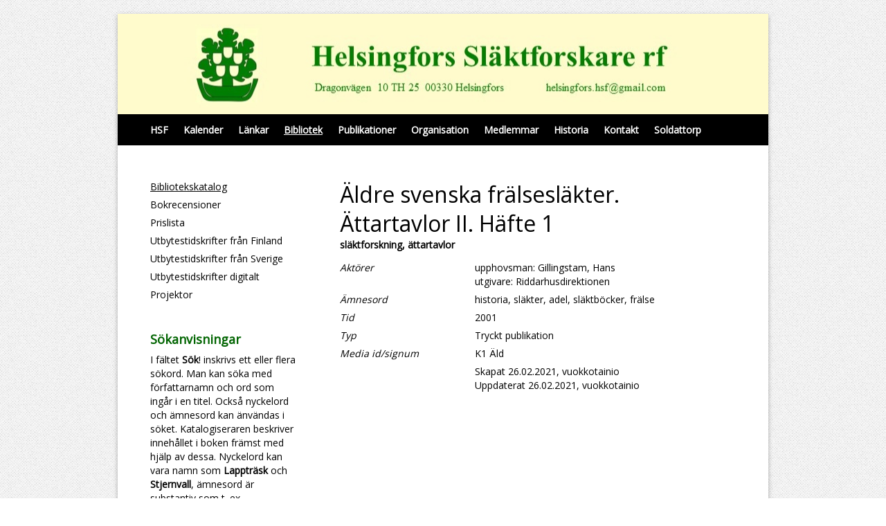

--- FILE ---
content_type: text/html; charset=UTF-8
request_url: https://www.hsf.webbhuset.fi/bibliotek/katalog/view-167787-57470
body_size: 2892
content:
<!doctype html>
<html dir="LTR" lang="sv"><head><title>Bibliotekskatalog - Helsingfors Släktforskare r.f.</title><meta http-equiv="Content-Type" content="text/html; charset=utf-8" /><meta name="viewport" content="width=device-width, height=device-height, initial-scale=1.0, maximum-scale=1.0" /><meta name="generator" content="Digistoff"/><meta name="keywords" content="Helsingfors Släktforskare rf, helsingfors släktforskare, släktforskning, släktforskaren, uppsatser, genealogi, rötter, antavlor, hembygdsforskning, helsingfors"/><meta name="title" content="Bibliotekskatalog"/><meta name="description" content="Förening med intresse för släktforskning, personhistoria och allmän historia."/><link rel="stylesheet" type="text/css" href="https://ajax.googleapis.com/ajax/libs/jqueryui/1.10.3/themes/smoothness/jquery-ui.min.css" /><link rel="stylesheet" type="text/css" href="https://netdna.bootstrapcdn.com/bootstrap/3.3.4/css/bootstrap.min.css" /><link rel="stylesheet" type="text/css" href="https://cdnjs.cloudflare.com/ajax/libs/font-awesome/4.7.0/css/font-awesome.min.css" /><link rel="stylesheet" type="text/css" href="https://cdnjs.cloudflare.com/ajax/libs/bootstrap3-dialog/1.34.3/css/bootstrap-dialog.min.css" /><link rel="stylesheet" type="text/css" href="https://cdnjs.cloudflare.com/ajax/libs/bootstrap-colorpicker/2.3.6/css/bootstrap-colorpicker.min.css" /><link rel="stylesheet" type="text/css" href="/System/Style/combined.1620305430.css" /><link rel="stylesheet" type="text/css" href="/Site/Data/612/Resource/style.1761219549.css" /><link rel="stylesheet" type="text/css" href="/System/Template/Common/style.1728642801.css" /><link rel="stylesheet" type="text/css" href="/Site/Data/612/Resource/Template/Template01/style.1761219549.css" /><script type="text/javascript" src="https://ajax.googleapis.com/ajax/libs/jquery/1.9.1/jquery.min.js"></script><script type="text/javascript" src="https://cdnjs.cloudflare.com/ajax/libs/headjs/1.0.3/head.load.min.js"></script><script type="text/javascript" src="/Vendor/jquery-mobile-1.4.5-events/jquery.mobile.custom.min.js"></script><script type="text/javascript">
head.js("https://ajax.googleapis.com/ajax/libs/jqueryui/1.10.3/jquery-ui.min.js",
	"https://netdna.bootstrapcdn.com/bootstrap/3.3.4/js/bootstrap.min.js",
	"https://cdnjs.cloudflare.com/ajax/libs/lodash.js/4.17.4/lodash.min.js",
	"https://cdnjs.cloudflare.com/ajax/libs/bootstrap3-dialog/1.34.3/js/bootstrap-dialog.min.js",
	"https://cdnjs.cloudflare.com/ajax/libs/bootstrap-colorpicker/2.3.6/js/bootstrap-colorpicker.min.js",
	"https://cdnjs.cloudflare.com/ajax/libs/html5-history-api/4.2.2/history.min.js",
	"https://cdnjs.cloudflare.com/ajax/libs/cropit/0.5.1/jquery.cropit.min.js",
	"https://www.google.com/jsapi",
	"/Vendor/ckeditor-4.20.0/ckeditor.js",
	"/Vendor/ckeditor-4.20.0/adapters/jquery.js",
	"/System/Script/combined.1764156783.js",
	"/Site/Data/612/Resource/script.1761219549.js",
	"/System/Template/Common/script.1517308793.js",
	"/Site/Template/Template01/script.1496356457.js");
</script></head><body class="Template Template01 Template-1892 lang-sv DS-612 Page-86091 page_86091" data-id="1892" data-action="index" data-mapsapikey="AIzaSyDPBWCmMqvCW7TyBg2Vern1hp382TUG74U"><div class="Section ds-content ds_content" id="ds-0" data-action="index" data-scope="content" data-type="content"><div class="Section sections" data-action="index"><div class="Section ftools" data-action="index"></div><div class="Section outer_section" data-action="index"><div class="Section bg_section" data-action="index"><div class="Widget Text" data-action="index">&nbsp;</div></div><div class="Section inner_section" data-action="index"><div class="Section header_section_wrap" data-action="index"><div class="Section header_section" data-action="index"><div class="Section text_wrap" data-action="index"><div class="Widget Text" data-action="index"><a href="/" class="site_title"></a></div></div></div></div><div class="Section navigation_section_wrap" data-action="index"><div class="Section navigation_section" data-action="index"><div class="Widget Nav RecNav navigation_main" data-action="index"><ul class="items items_level_0 level0">
    <li class="item item_unique_start"><a href="/start/">HSF</a></li><li class="item item_unique_kalender"><a href="/kalender/">Kalender</a></li><li class="item item_unique_lankar"><a href="/lankar/">Länkar</a></li><li class="item item_active item_unique_bibliotek item_active_unique_bibliotek"><a href="/bibliotek/" aria-current="page">Bibliotek</a></li><li class="item item_unique_publikationer"><a href="/publikationer/">Publikationer</a></li><li class="item item_unique_organisation"><a href="/organisation/">Organisation</a></li><li class="item item_unique_medlemmar"><a href="/medlemmar/">Medlemmar</a></li><li class="item item_unique_historia"><a href="/historia/">Historia</a></li><li class="item item_unique_kontakt"><a href="/kontakt/">Kontakt</a></li><li class="item item_unique_soldattorp"><a href="/soldattorp/">Soldattorp</a></li></ul>
</div></div></div><div class="Section main_section_wrap" data-action="index"><div class="Section main_section" data-action="index"><div class="Zone Zone-4069 zone2_1" data-id="4069" data-action="index"><div class="Widget Nav RecNav navigation_rec" data-action="index"><ul class="items items_level_1 level1">
    <li class="item item_active item_unique_katalog item_active_unique_katalog"><a href="/bibliotek/katalog/" aria-current="page">Bibliotekskatalog</a></li><li class="item item_unique_bokrecensioner"><a href="/bibliotek/bokrecensioner/" lang="">Bokrecensioner</a></li><li class="item item_unique_prislista"><a href="/bibliotek/prislista/" lang="">Prislista</a></li><li class="item item_unique_tidskrifter_finland"><a href="/bibliotek/tidskrifter_finland/" lang="">Utbytestidskrifter från Finland</a></li><li class="item item_unique_tidskrifter"><a href="/bibliotek/tidskrifter/" lang="">Utbytestidskrifter från Sverige</a></li><li class="item item_unique_utbytestidskrifter_digitalt"><a href="/bibliotek/utbytestidskrifter_digitalt/">Utbytestidskrifter digitalt</a></li><li class="item item_unique_projektorbestallning"><a href="/bibliotek/projektorbestallning/" lang="">Projektor</a></li></ul>
</div><div class="Module Text Module-175666 Text-index module_175666 Text_index" data-id="175666" data-action="index"><div class="textContent"><h4><span style="color:#006400;"><strong>S&ouml;kanvisningar</strong></span></h4>

<p>I f&auml;ltet <strong>S&ouml;k</strong>! inskrivs ett eller flera s&ouml;kord. Man kan s&ouml;ka med f&ouml;rfattarnamn och ord som ing&aring;r i en titel. Ocks&aring; nyckelord och &auml;mnesord kan &auml;nv&auml;ndas i s&ouml;ket. Katalogiseraren beskriver inneh&aring;llet i boken fr&auml;mst med hj&auml;lp av dessa. Nyckelord kan vara namn som <strong>Lapptr&auml;sk</strong> och <strong>Stjernvall</strong>, &auml;mnesord &auml;r substantiv som t. ex. <strong>sl&auml;ktforskning</strong>, <strong>skolor</strong> och <strong>adel</strong>.</p>

<p>&Auml;mnesorden kommer fr&aring;n vokabul&auml;ren <a href="https://finto.fi/koko/sv/" target="_blank">KOKO</a>, som reglerar deras form och anv&auml;ndning.</p>

<p>F&auml;ltet Beskrivning &auml;r ocks&aring; s&ouml;kbart och d&auml;r har s&ouml;korden formulerats friare. &Auml;ven en del av ett s&ouml;kord r&auml;cker, man kan skriva in t. ex. <strong>sl&auml;kt </strong>i st&auml;llet f&ouml;r <strong>sl&auml;ktforskning</strong> och med s&ouml;kordet <strong>karleby</strong> f&aring;r man boktitlar, som handlar om Karleby, Gamlakarleby eller Nykarleby.</p>

<p>Genom att anv&auml;nda understreck g&aring;r det att s&ouml;ka en specifik ordf&ouml;ljd s&aring; som <strong>dragon_anders_hurtig</strong> (b&ouml;rjan p&aring; en boktitel) och <strong>stjernvall_h&aring;kan</strong> (f&ouml;rfattare) eller <strong>aurora_karamzin</strong> (central person i en bok). Det g&ouml;r ingen skillnad om man anv&auml;nder sm&aring; eller stora bokst&auml;ver i s&ouml;ket.</p>
</div></div></div><div class="Zone Zone-4070 Zone-target zone2_2" data-id="4070" data-action="index"><div class="Module CatalogView Module-167787 Module-target CatalogView-view module_167787 CatalogView_view" data-id="167787" data-action="view">    <div class="container-fluid">
        <div class="row">
            <div class="col-md-12">
                                    <h1 style="margin-bottom:0;">Äldre svenska frälsesläkter. Ättartavlor II. Häfte 1</h1>
                                                                        <strong>släktforskning, ättartavlor</strong>
                                    </div>
        </div>
                <div class="row">
            <div class="col-md-12">
                            </div>
        </div>
                    
                            <div class="row">
                        <div class="col-md-4">
                            <i>Aktörer</i>
                        </div>
                        <div class="col-md-8">
                            upphovsman: Gillingstam, Hans<br />utgivare: Riddarhusdirektionen<br />                        </div>
                    </div>
                                            <div class="row">
                    <div class="col-md-4">
                        <i>Ämnesord</i>
                    </div>
                    <div class="col-md-8">
                        historia, släkter, adel, släktböcker, frälse                    </div>
                </div>
                                        <div class="row">
                    <div class="col-md-4">
                        <i>Tid</i>
                                            </div>
                    <div class="col-md-8">
                        2001                    </div>
                </div>
                                                <div class="row">
                    <div class="col-md-4">
                        <i>Typ</i>
                    </div>
                    <div class="col-md-8">
                        Tryckt publikation                    </div>
                </div>
                                    <div class="row">
                <div class="col-md-4">
                    <i>Media id/signum</i>
                </div>
                <div class="col-md-8">
                    K1 Äld                </div>
            </div>
                        <div class="row">
                <div class="col-md-8 col-md-offset-4">
                                            Skapat 26.02.2021, vuokkotainio<br />
                                                                Uppdaterat 26.02.2021, vuokkotainio<br />
                                    </div>
            </div>
                </div>
    </div></div></div></div></div><div class="Section notice_section" data-action="index"><div class="Widget Text" data-action="index"><style>
.Event-index h3 a { color:#008000; }
.navigation_section a { font-weight:bold; }
</style></div></div></div></div></div><div style="display:none!important; width:0; height:0;"><img src="/.count/?1769778197" width="0" height="0" style="display:none!important; width:0; height:0;" /></div></body></html>


--- FILE ---
content_type: text/css
request_url: https://www.hsf.webbhuset.fi/Site/Data/612/Resource/style.1761219549.css
body_size: 12083
content:
.Calendar.Widget .caldata, .Calendar.Widget div.day_labels { padding:0; }
.Calendar.Widget .calendar_frame { text-align:center; min-width:180px; }
.Calendar.Widget .block { text-align:center; box-sizing:border-box; margin:1px 0.4%; padding:3px 0; width:13.55%; border-radius:4px; -moz-border-radius:4px; -webkit-border-radius:4px; display:inline-block; }
.Calendar.Widget .block:first-child, .Calendar.Widget .block:nth-child(7n+1) { margin-left:0; }
.Calendar.Widget .block:last-child, .Calendar.Widget .block:nth-child(7n) { margin-right:0; }
.Calendar.Widget .dropdown { cursor:pointer; }
.Calendar.Widget .dropdown .day.block { display:block; width:auto; margin:0; }
.Calendar.Widget .block span { padding:4px; }
.Calendar.Widget span.thead { font-weight:bold; }
.Calendar.Widget div.caldata a:hover { text-decoration:none; }

.Calendar.Widget table.controls { width:100%; border-spacing:0; margin-bottom:1px; margin-left:0; }
.Calendar.Widget table.controls td { vertical-align:middle; }
.Calendar.Widget table.controls td:first-child { text-align:left; width:20%; min-width:20px; }
.Calendar.Widget table.controls td:nth-child(2n) { text-align:center; }
.Calendar.Widget table.controls td:last-child { text-align:right; width:20%; min-width:20px; }
.Calendar.Widget table.controls a { padding:3px 5px 3px 5px; font-size:16px; line-height:16px; border-radius:4px; -moz-border-radius:4px; -webkit-border-radius:4px; display:inline-block; }
.Calendar.Widget table.controls a:hover { text-decoration:none; }
.Calendar.Widget table.controls span.label2 { background:none; padding:3px 5px 3px 5px; width:100%; font-size:12px; line-height:16px; border-radius:4px; -moz-border-radius:4px; -webkit-border-radius:4px; display:inline-block; }
.Calendar.Widget table.controls span.label2 a { font-size:inherit; line-height:inherit; padding:0; margin:0; }
.Widget.Captcha { margin-bottom:0; }
.ColorPicker.Widget .color-preview { width:1.8rem; height:1.8rem; border-radius:0.3rem; }
.DateTime.Widget .selectfield { display:inline; width:auto!important; }
.DateTime.Widget .date, .DateTime.Widget .hours, .DateTime.Widget .minutes { display:inline-block; width:auto; text-align:center; vertical-align:top; margin-right:0.5em; }
.DateTime.Widget .date { max-width:10.7rem; }
.DateTime.Widget .hours, .DateTime .minutes { max-width:5rem; padding-left:0.2rem; padding-right:0.2rem; }
.DateTime.Widget input { cursor:pointer; margin-bottom:0; }
.DateTime.Widget span.help-inline { vertical-align:bottom; }

.DateTime.Widget .date-block { margin-right:0.5rem; }
.DateTime.Widget .time-block, .DateTime.Widget .date-block { display:inline-block; vertical-align:top; }

.DateTime.Widget.block .time-block, .DateTime.Widget.block .date-block { display:block; }
.DateTime.Widget .date-block { margin-right:0; }
.DateTime.Widget.block .time-block { margin-top:0.5em; }

.ui-datepicker-month, .ui-datepicker-year { border:1rem solid rgba(0,0,0,0.2); }
.ds_modfunctions { position:relative; width:100%; }

.handle-item { display:inline; cursor:move; }
.handle-modfunctions { background:rgba(255,255,255,0.4); padding:2px 3px 0 3px; border-radius:3px; display:inline; cursor:move; position:absolute; top:8px; left:50%; line-height:20px; height:20px; font-size:18px; z-index:20; }

.Widget.DSContent { padding:5px; }

.Widget.DSContent .item { padding:5px; background:#eee; margin-bottom:4px; border-radius:3px; }
.DSNavigation .leftadmin *, .DSNavigation .rightadmin * { -moz-box-sizing:content-box; box-sizing:content-box; }
.DSNavigation { margin-bottom:0; opacity: 0; filter: alpha(opacity=0); }
.DSNavigation .leftadmin { z-index:1030; position:fixed; left:0; top:50px; }
.DSNavigation .rightadmin { z-index:1030; position:fixed; right:0; top:50px; }
.DSNavigation .sideadmin .btn { display:block; width:24px; height:24px; padding:4px; line-height:28px!important; text-align:center; }
.DSNavigation .sideadmin .btn i { font-size:22px!important; }
.DSNavigation .sideadmin .btn-xl { width:28px; height:28px; padding:6px; line-height:31px!important; }
.DSNavigation .sideadmin .btn-xl i { font-size:30px!important; }
.DSNavigation .sideadmin .sideadmin-group { margin-bottom:8px; }
.DSNavigation .leftadmin .btn { margin:0 0 2px 0; border-radius:0 4px 4px 0; }
.DSNavigation .rightadmin .btn { margin:0 0 2px 8px; border-radius:4px 0 0 4px; }
.DSNavigation .rightadmin .btn-xl { margin:0 0 2px 0; }

.DSNavigation .btn-group-vertical { display:inherit; }
.DSNavigation .btn-group { margin:0 0 8px 0; }

.DSNavigation .leftadmin .btn-group-vertical .btn { margin:0; border-radius: 0 0 0 0; }
.DSNavigation .leftadmin .btn-group-vertical .btn:first-child { border-radius: 0 4px 0 0; }
.DSNavigation .leftadmin .btn-group-vertical .btn:last-child { border-radius: 0 0 4px 0; }

.DSNavigation .rightadmin .btn-group-vertical .btn { margin:0 0 0 8px; border-radius: 0 0 0 0; }
.DSNavigation .rightadmin .btn-group-vertical .btn:first-child { border-radius: 4px 0 0 0; }
.DSNavigation .rightadmin .btn-group-vertical .btn:last-child { border-radius: 0 0 0 4px; }

div.DSNavigation a.ratatalogo { position:absolute; z-index:100; right:0px; top:50px; display:inline; display:inline-block; border-radius:4px 0 0 4px; }
div.DSNavigation a.ratatalogo img { border-radius:4px 0 0 4px; }
div.DSNavigation a.btn-extra { border-radius:4px 0 0 4px; position:absolute; right:0; top:122px; padding:0 4px 0 3px; }

@media (max-width:1024px) {
	div.DSNavigation a.khlogo { display:none; }
}
.DSSelect .strSelect { margin-bottom:0.2em; }
.DSSelect.page-only .mod-selector { display:none; }
.DSTheme { padding:10px; }
.DSTheme .color-preview { width:100%; height:30px; border-radius:3px; }
.DSTheme .form-edit hr { margin:5px 0 15px 0; }
.DSTheme .form-edit legend { font-size:16px; font-weight:bold; }
.Widget.Editor { opacity:0; }
/*.cke_editor_instance { opacity:0; }*/
.Widget.Editor textarea { width:98.3%; }
/*body.cke_editable { padding:4px 6px 4px 6px!important; }*/
.Widget.Editor .cke_wysiwyg_div { padding:6px 8px; }

.Widget.Editor .cke_wysiwyg_div table {
	max-width:none;
	border-collapse: separate;
}
.File { clear:both; margin-top:10px; position:relative; }
.File img { clear:both; margin-top:5px;  }
.File .file { width:100%; position:absolute; top:0px; left:0px; z-index:1; white-space:nowrap; min-width:150px;}
.File .file .textfield { width:60%; font-size:12px; float:left; clear:none; }
/*.File .file .button { position:absolute; top:2px; right:0px; margin:0; }*/
.File .file .button { float:left; clear:none; margin-top:2px; }
.File .filefield { position:relative; text-align:right; -moz-opacity:0 ; filter:alpha(opacity: 0); opacity:0; z-index:2; width:100%; }
.FileUpload { padding-bottom:5px; }
.FileUpload .upload_section { border-spacing:0; }
.FileUpload .upload_section td { margin:0; padding:0; }
.FileUpload .upload_box { display:block; text-align:center; vertical-align:bottom; }
.FileUpload .upload_box img { border:1px solid #cccccc; }
.FileUpload .empty p { display:block; width:100%; margin-top:30%; padding:0; text-align:center; vertical-align:bottom; color:#333333; }
.FileUpload input { cursor:pointer; }

.FileUpload div.statusbox { text-align:center; width:96.6%; line-height:16px; margin:4px 0 4px 0; padding:2px 1% 2px 1%; display:block; font-size:12px; font-family:Arial, Tahoma, Verdana, Sans-serif; color:#333333; cursor:pointer; border:1px solid #888888; border-radius:6px; -moz-border-radius:6px; -webkit-border-radius:6px; -khtml-border-radius:6px; }
.FileUpload div.statusbox { text-decoration:none; background:#cccccc; font-weight:normal; background:-moz-linear-gradient(top, #efefef, #adadad); background:-webkit-gradient(linear, 0% 0%, 0% 100%, from(#efefef), to(#adadad)); filter: progid:DXImageTransform.Microsoft.gradient(startColorstr='#efefef', endColorstr='#adadad'); }
.FileUpload div.statusbox.loading { background:-moz-linear-gradient(top, #ff8400, #b65e00); background:-webkit-gradient(linear, 0% 0%, 0% 100%, from(#ff8400), to(#b65e00)); filter: progid:DXImageTransform.Microsoft.gradient(startColorstr='#ff8400', endColorstr='#b65e00'); color:#ffffff; }
.FileUpload div.statusbox.done { background:-moz-linear-gradient(top, #c9f0b7, #2a7e00); background:-webkit-gradient(linear, 0% 0%, 0% 100%, from(#c9f0b7), to(#2a7e00)); filter: progid:DXImageTransform.Microsoft.gradient(startColorstr='#c9f0b7', endColorstr='#2a7e00'); color:#ffffff; }
.FileUpload div.statusbox.upload_error { background:-moz-linear-gradient(top, #ff9b9b, #6b0000); background:-webkit-gradient(linear, 0% 0%, 0% 100%, from(#ff9b9b), to(#6b0000)); filter: progid:DXImageTransform.Microsoft.gradient(startColorstr='#ff9b9b', endColorstr='#6b0000'); color:#ffffff; }
.FileUploader { display:inline-block; *display:inline; zoom:1; }
.FileUploader .hidden { display:none; }
.FileUploader div.file,
.FileUploader div.status { margin-bottom:10px; }
.FileUploader div.status span.progress { background: url("/System/Widget/FileUploader/loading.gif") left center no-repeat; padding-left:15px; margin-left:2px; }
.FileUploader .file .name { display:inline-block; margin-left:0.5em; }

.FileUploader div.file { white-space:nowrap; }
.FileUploader span.remove,
.FileUploader span.cancel { display:inline-block; }
.FileUploader img { width:100%; margin-bottom:2px; }
.FileUploader .qq-uploader { position:relative; width: 100%; }
.FileUploader .qq-upload-drop-area {position:absolute; top:0; left:0; width:100%; height:20px; min-height: 20px; z-index:2;background:transparent; text-align:center; opacity:0;}
.FileUploader .qq-upload-drop-area span { display:block; position:absolute; top: 50%; width:100%; margin-top:-8px; font-size:16px;}
.FileUploader .qq-upload-drop-area-active {background:#FF7171;}

.FileUploader .qq-upload-list {margin:15px 35px; padding:0; list-style:disc;}
.FileUploader .qq-upload-list li { margin:0; padding:0; line-height:15px; font-size:12px;}
.FileUploader .qq-upload-file, 
.FileUploader .qq-upload-spinner, 
.FileUploader .qq-upload-size, 
.FileUploader .qq-upload-cancel, 
.FileUploader .qq-upload-failed-text { margin-right: 7px; }

.FileUploader .qq-upload-file {}
.FileUploader .qq-upload-size,
.FileUploader .qq-upload-cancel {font-size:11px;}

.FileUploader .qq-upload-failed-text { display:none; }
.FileUploader .qq-upload-fail .qq-upload-failed-text { display:inline; }


/*.FileUploader .qq-upload-spinner {display:inline-block; background: url("/System/Widget/FileUploader/loading.gif"); width:15px; height:15px; vertical-align:text-bottom;}*/
/*.FileUploader table { width:auto; }*/
/*
.FileUploader .qq-upload-button 
{
	display: inline-block;
	padding: 1px 10px 1px 10px;
	margin: 0;
	line-height: 16px;
	vertical-align: middle;
	text-align: center;
	cursor: pointer;
	white-space: nowrap;
	font-weight: normal;
	font-size: 11px;
	font-family: Arial, Tahoma, Verdana, Sans-serif;
	text-decoration: none;
	border-width: 1px;
	border-style: solid;
	border-radius: 3px;
	-moz-border-radius: 3px;
	-webkit-border-radius: 3px;
	border-color: #B8B8B8;
	color: black;
	background: #EFEFEF;
	outline: 0!important;
	background-image: -webkit-linear-gradient(transparent, rgba(0, 0, 0, .1));
	background-image: -moz-linear-gradient(transparent, rgba(0, 0, 0, .1));
	background-image: -ms-linear-gradient(transparent, rgba(0, 0, 0, .1));
	background-image: -o-linear-gradient(transparent, rgba(0, 0, 0, .1));
	background-image: linear-gradient(transparent, rgba(0, 0, 0, .1));
}

.FileUploader .qq-upload-button-hover 
{
	border-color: #999;
	-moz-box-shadow: 0 0 3px #999;
	-webkit-box-shadow: 0 0 3px #999;
	box-shadow: 0 0 3px #999;
}

.FileUploader .qq-upload-button-focus {outline:1px dotted black;}
*/
.GMap .mapwindow img { max-width:none; }
.Gsearch table.gsc-search-box, .Gsearch table.gsc-resultsHeader { width:100%; } 
.Gsearch .gsc-branding { display:none; }
.Gsearch form.gsc-search-box { margin:0; }
.Gsearch .gsc-search-box { margin-bottom:10px; }
.Gsearch input.gsc-input { border:1px solid #cccccc; width:99%; }
.Gsearch td.gsc-clear-button { vertical-align:center; }
.Gsearch div.gsc-clear-button { width:16px; height:16px; cursor:pointer; } /* old reference to clear icon removed */
.Gsearch div.gsc-tabHeader, .Gsearch div.gsc-title, .Gsearch div.gsc-result-selector, .Gsearch div.gsc-results div.gs-watermark { display:none; }
.Gsearch div.gsc-stats { font-size:inherit; font-family:inherit; text-align:right; font-weight:bold; }
.Gsearch div.gsc-results { padding-bottom:0; }
.Gsearch a.gs-title { color:#000000; }
.Gsearch a.gs-title:hover { color:#c70000; }
.Gsearch div.gsc-results div.gsc-result div.gs-result { border-bottom:1px solid #cccccc; padding-bottom:1em; margin-bottom:1em; }
.Gsearch div.gsc-expansionArea { padding-bottom:10px; }
.Gsearch div.gsc-cursor-page { text-align:center; padding-bottom:0.48em; margin-bottom:1em; border-bottom:4px solid #333333; }
.Gsearch div.gs-visibleUrl-short { display:none; }
.Gsearch div.gs-visibleUrl-long { font-size:0.8em; color:#999999; line-height:0.9em; }
.Gsearch div.gcsc-branding { display:none!important; }
.Gsearch div.gsc-cursor { text-align:center; }
.Gsearch div.gsc-cursor-page { border-bottom:none!important; display:inline-block!important; padding:0 5px 0 5px!important; cursor:pointer; *display:inline; zoom:1; }
.Gsearch div.gsc-cursor-page:hover { color:#fff; background:#111; border-radius:2px 3px 2px 3px; -moz-border-radius:3px; -webkit-border-radius:3px; }
.Help .alert-heading.active { font-weight:bold; }
.Help[class*="span"] { margin-left:0; }
.Help .alert { margin:0; }
.ImageUpload { padding-bottom:5px; }
.ImageUpload .upload_section { border-spacing:0; }
.ImageUpload .upload_section td { margin:0; padding:0; }
.ImageUpload .upload_box { display:block; text-align:center; vertical-align:bottom; }
.ImageUpload .upload_box img { border:1px solid #cccccc; }
.ImageUpload .empty p { display:block; width:100%; margin-top:30%; padding:0; text-align:center; vertical-align:bottom; color:#333333; }
.ImageUpload input { cursor:pointer; }

.ImageUpload div.statusbox { text-align:center; width:96.6%; line-height:16px; margin:4px 0 4px 0; padding:2px 1% 2px 1%; display:block; font-size:12px; font-family:Arial, Tahoma, Verdana, Sans-serif; color:#333333; cursor:pointer; border:1px solid #888888; border-radius:6px; -moz-border-radius:6px; -webkit-border-radius:6px; -khtml-border-radius:6px; }
.ImageUpload div.statusbox { text-decoration:none; background:#cccccc; font-weight:normal; background:-moz-linear-gradient(top, #efefef, #adadad); background:-webkit-gradient(linear, 0% 0%, 0% 100%, from(#efefef), to(#adadad)); filter: progid:DXImageTransform.Microsoft.gradient(startColorstr='#efefef', endColorstr='#adadad'); }
.ImageUpload div.statusbox.loading { background:-moz-linear-gradient(top, #ff8400, #b65e00); background:-webkit-gradient(linear, 0% 0%, 0% 100%, from(#ff8400), to(#b65e00)); filter: progid:DXImageTransform.Microsoft.gradient(startColorstr='#ff8400', endColorstr='#b65e00'); color:#ffffff; }
.ImageUpload div.statusbox.done { background:-moz-linear-gradient(top, #c9f0b7, #2a7e00); background:-webkit-gradient(linear, 0% 0%, 0% 100%, from(#c9f0b7), to(#2a7e00)); filter: progid:DXImageTransform.Microsoft.gradient(startColorstr='#c9f0b7', endColorstr='#2a7e00'); color:#ffffff; }
.ImageUpload div.statusbox.upload_error { background:-moz-linear-gradient(top, #ff9b9b, #6b0000); background:-webkit-gradient(linear, 0% 0%, 0% 100%, from(#ff9b9b), to(#6b0000)); filter: progid:DXImageTransform.Microsoft.gradient(startColorstr='#ff9b9b', endColorstr='#6b0000'); color:#ffffff; }
.Widget.ListInput { margin-left:0; width:100%; }
.Widget.ListInput td.select { padding-left:0; }
.Widget.ListInput td.select,
.Widget.ListInput td.remove { width:1%; }
.Widget.ListInput input { margin:0 2px 2px 0; }
.Widget.ListInput .addButton { margin-top:3px; }
.Widget.ListView .text-left { text-align:left; }
.Widget.ListView .text-right { text-align:right; }
.Widget.ListView .text-center { text-align:center; }
.Widget.ListView .text-top { vertical-align:top; }
.Widget.ListView .text-bottom { vertical-align:bottom; }
.Widget.ListView .text-middle { vertical-align:middle; }
.Widget.Map img { max-width:none; }
/* basics */
.MNav.Widget { font-size:1.6rem; line-height:1.33em; }
.MNav.Widget .dNav.RecNav.Widget ul { list-style:none; margin:0; padding:0; }
.MNav.Widget .dNav.RecNav.Widget ul ul { margin-left:1rem; }
.MNav.Widget a { color:#000; }
.MNav.Widget .RecNav.Widget .item_active > span a, .MNav.Widget .RecNav.Widget a:hover { opacity:1; }

/* dnav defaults */
.MNav.Widget .dNav.RecNav.Widget { padding:0.4rem 0; }

/* auto vertical on single level */
.MNav.Widget .dNav.vertical.RecNav.Widget ul li { margin-left:2rem; display:inline-block; vertical-align:top; }
.MNav.Widget .dNav.vertical.RecNav.Widget > ul > li:first-child { margin-left:0; }
.MNav.Widget .dNav.vertical.RecNav.Widget ul ul { margin-left:0; display:block; }
.MNav.Widget .dNav.vertical.RecNav.Widget ul ul li { display:block; margin-left:0; }
.MNav.Widget .dNav.vertical.RecNav.Widget ul ul ul li { margin-left:1rem; }

/* switch & options */
.MNav.Widget .mSwitch.Text.Widget { display:none; margin:0.4rem 0; }
.MNav.Widget .mSwitch.Text.Widget a { text-decoration:none; }
.MNav.Widget .mSwitch.top.Text.Widget, .MNav.Widget .mSwitch.bottom.Text.Widget { text-align:center; }
.MNav.Widget .mSwitch.right.Text.Widget { text-align:right; }

/* mNav switch & options */
.MNav.Widget .mNav.RecNav.Widget > ul { border-bottom:0.1rem solid #ccc; }
.MNav.Widget .mNav.RecNav.Widget ul { list-style:none; margin:0; padding:0; }
.MNav.Widget .mNav.RecNav.Widget ul li { display:block; border-top:0.1rem solid #ccc; }
.MNav.Widget .mNav.RecNav.Widget ul a { display:block; padding-top:0.5rem; padding-bottom:0.5rem; }
.MNav.Widget .mNav.RecNav.Widget ul ul li a { padding-left:2rem; }

.MNav.Widget .mNavBackdrop { background:rgba(0,0,0,0.6); position:fixed; z-index:49; top:0; left:0; height:0; width:100%; transition:opacity 0.4s ease-out, height 0.4s ease-out; opacity:0; overflow:hidden; }
.MNav.Widget .mNavBackdrop.visible { height:100%; display:block; opacity:1; }

.MNav.Widget .mNavContainer.bottom, .MNav.Widget .mNavContainer.top { display:none; }
.MNav.Widget .mNavContainer.left.initing, .MNav.Widget .mNavContainer.right.initing { right:-100%!important; width:80%!important; }
.MNav.Widget .mNavContainer.left, .MNav.Widget .mNavContainer.right { background:#ededed; right:0; z-index:50; width:0; height:100%; transform:scale(1,1); transition:all 0.4s ease-out; }
.MNav.Widget .mNavContainer.open { width:80%!important; opacity:1; }
.MNav.Widget .mNavContainer a { color:#999; }
.MNav.Widget .mNavContainer > div { margin:2rem; }
.MNav.Widget .mNavContainer.right.Section { position:fixed; width:0; overflow:hidden; right:0; top:0; }
.MNav.Widget .mNavContainer.left.Section { position:fixed; width:0; overflow:hidden; left:0; top:0; }
.MNav.Widget .mNavContainer .mNav.RecNav.Widget > ul { border-bottom:none; }
.MNav.Widget .mNavContainer .mNav.RecNav.Widget ul li { border-top:none; }
.MNav.Widget .mNavContainer.left .Text.Widget { text-align:right; }
.MNav.Widget .mNavContainer .Text.Widget a { text-decoration:none; }
.MNav.Widget .mNavContainer.left .Text.Widget a:hover { opacity:1; }

@media (max-width:767px)
{
	.MNav.Widget .dNav.RecNav.Widget { display:none; }
	.MNav.Widget .mSwitch.Text.Widget { display:block; }
    .MNav.Widget .mNavContainer { display:block; }
}
.Pager { margin:0.5em 0; margin:0 auto; text-align:center; clear:both; }
.Rating div.rating-cancel,
.Rating div.star-rating { background:transparent; overflow:hidden; display:inline-block; *display:inline; zoom:1; }
.Rating div.rating-cancel,
.Rating div.rating-cancel a { background:url(/System/Widget/Rating/images/delete.gif) no-repeat 0 -16px; }
.Rating div.star-rating,
.Rating div.star-rating a { background:url(/System/Widget/Rating/images/star.png) no-repeat 0 0px; }
.Rating div.rating-cancel a,
.Rating div.star-rating a { padding:15px 0 0 0; height:0px; width:17px; overflow:hidden; background-position:0 0px; border:0; display:inline-block; *display:inline; zoom:1; }
.Rating div.star-rating-on a { background-position:0 -32px!important; }
.Rating div.star-rating-hover a { background-position:0 -16px; }
.Rating div.star-rating-readonly a { cursor:default!important; }
.Rating div.star-rating { background:transparent!important; overflow:hidden!important; }
.Rating * { vertical-align:middle; }
.Share .resp-sharing-button__link,
.Share .resp-sharing-button__icon {
  display: inline-block
}

.Share .resp-sharing-button__link {
  text-decoration: none;
  color: #fff;
  margin: 0.5em
}

.Share .resp-sharing-button {
  border-radius: 5px;
  transition: 25ms ease-out;
  padding: 0.1em 0.4em 0.2em 0.4em;
  font-family: Helvetica Neue,Helvetica,Arial,sans-serif
}

.Share .resp-sharing-button__icon svg {
  width: 0.8em;
  height: 0.8em;
  margin-right: 0.3em;
  vertical-align: top
}

.Share .resp-sharing-button--small svg {
  margin: 0;
  vertical-align: middle
}

/* Solid icons get a fill */
.Share .resp-sharing-button__icon--solid,
.Share .resp-sharing-button__icon--solidcircle {
  fill: #fff;
  stroke: none
}

.Share .resp-sharing-button--facebook,
.Share .resp-sharing-button--twitter,
.Share .resp-sharing-button--linkedin,
.Share .resp-sharing-button--whatsapp
{
  background-color: #969696;
  border-color: #969696;
}

.Share .resp-sharing-button--facebook:hover,
.Share .resp-sharing-button--facebook:active,
.Share .resp-sharing-button--twitter:hover,
.Share .resp-sharing-button--twitter:active,
.Share .resp-sharing-button--linkedin:hover,
.Share .resp-sharing-button--linkedin:active,
.Share .resp-sharing-button--whatsapp:hover,
.Share .resp-sharing-button--whatsapp:active {
  background-color: #5e5e5e;
  border-color: #5e5e5e;
}
.slideShowArrowNav { display:block; position:relative; }
.slideShowArrowNav .arrow { position:absolute; color:rgba(160,160,160,0.6); text-decoration:none; display:inline-block; padding-top:3px; line-height:40px; cursor:pointer; }
.slideShowArrowNav .arrow:hover { color:rgba(180,180,180,1); }
.slideShowArrowNav .arrowLeft { padding-left:10px; padding-right:19px; border-radius:0 30px 30px 0; }
.slideShowArrowNav .arrowRight { padding-left:19px; padding-right:10px; border-radius:30px 0 0 30px; right:0; }
.slideShowArrowNav .arrow i { font-size:34px!important; vertical-align:middle; }

.slideShowContainer { position:relative; overflow:hidden; min-height:46px; }
.slideShowContainer .slideShowPages { position:absolute; display:inline-block; width:100%; min-height:46px; }

.slideShowNav { margin:0.5em 0; list-style:none; padding:0; }
.slideShowNav li { display:inline-block; margin:0 1em 0 0; cursor:pointer; }
.slideShowNav li a { display:inline-block; cursor:pointer; padding:0.4em 0.5em; border-radius:5px; }
.slideShowNav li a.selected, .slide_navigation li a:hover { background:#333; color:#fff; text-decoration:none; }
.slideShowNav li a img { max-width:120px; }
.Tab { border-bottom:1px solid #999; }
.Tab .tab { background:#fff; margin-right:5px; border-width:1px 1px 0 1px; border-style:solid; border-color:#999; border-radius:5px 5px 0 0; -moz-border-radius:5px 5px 0 0; -webkit-border-radius:5px 5px 0 0; padding:2px 5px 2px 5px; display:inline-block; *display:inline; zoom:1; }
.Tab .tab a { color:#333; text-decoration:none; }
.Tab .tab_active { color:#fff; background:#000; }
.Tab .tab_active a { color:#fff; text-decoration:none; }
.RecNav.Widget.Default ul{list-style:none;margin:0;padding:0}.RecNav.Widget.Default .item a{display:block}.RecNav.Widget.Collapsing{opacity:0;transition:opacity 0.5s;position:relative}.RecNav.Widget.Collapsing.activated{opacity:1;left:0}.RecNav.Widget.Collapsing ul{padding:0;overflow:hidden;transition:all 0.2s;-webkit-transition:all 0.2s;-ms-transition:all 0.2s;-o-transition:all 0.2s;transition-timing-function:cubic-bezier(0.25, 0, 0.25, 1);-webkit-transition-timing-function:cubic-bezier(0.25, 0, 0.25, 1);-ms-transition-timing-function:cubic-bezier(0.25, 0, 0.25, 1);-o-transition-timing-function:cubic-bezier(0.25, 0, 0.25, 1)}.RecNav.Widget.Collapsing ul.contracted{height:0px !important;pointer-events:none}.RecNav.Widget.Collapsing ul li{transition:all 0.2s;-webkit-transition:all 0.2s;-ms-transition:all 0.2s;-o-transition:all 0.2s;transition-timing-function:cubic-bezier(0.25, 0, 0.25, 1);-webkit-transition-timing-function:cubic-bezier(0.25, 0, 0.25, 1);-ms-transition-timing-function:cubic-bezier(0.25, 0, 0.25, 1);-o-transition-timing-function:cubic-bezier(0.25, 0, 0.25, 1)}.RecNav.Widget.Collapsing li{display:block;min-height:3.2rem}.RecNav.Widget.Collapsing>ul>li:first-child{border-top:none}.RecNav.Widget.Collapsing a{position:relative;display:block;padding-right:calc(15% + .8rem);font-size:1.6rem;padding-top:.48rem;padding-bottom:.48rem;line-height:2.24rem;min-height:2.24rem;vertical-align:middle}.RecNav.Widget.Collapsing a:focus{text-decoration:none}.RecNav.Widget.Collapsing .toggle{width:15%;display:inline-block;height:100%;position:absolute;text-align:right;top:0;right:.8rem;cursor:pointer;overflow:hidden;color:#999;transition:all 0.5s}.RecNav.Widget.Collapsing .toggle i{position:absolute;left:50%;top:50%;transform:translate(-50%, -50%);-webkit-transform:translate(-50%, -50%);-o-transform:translate(-50%, -50%);-ms-transform:translate(-50%, -50%)}.RecNav.Widget.Collapsing>ul>li>a:first-child{padding-left:.8rem}.RecNav.Widget.Collapsing>ul>li>ul>li>a:first-child{padding-left:1.6rem}.RecNav.Widget.Collapsing>ul>li>ul>li>ul>li a:first-child{padding-left:2.4rem}.RecNav.Widget.Collapsing>ul>li>ul>li>ul>li>ul>li a:first-child{padding-left:3.2rem}
/*# sourceMappingURL=style.css.map */

.Article a{cursor:pointer}.Article img{border:0}.Article .feed{display:inline-block;font-size:30px;text-decoration:none}.Article .moduleHeader{width:100%}.Article .moduleHeader td{padding:0}.Article.Article-index h2 a{text-decoration:none}.Article.Article-index .categories{margin-bottom:1rem}.Article.Article-index .categories .cat:after{content:", "}.Article.Article-index .categories .cat:last-child:after{content:""}.Article.Article-index .archivelink{text-align:right}.Article.Article-index .comment_count{float:right;position:relative;display:inline-block}.Article.Article-index .comment_count a{opacity:.6;text-decoration:none}.Article.Article-index .comment_count a:hover{opacity:1;text-decoration:none}.Article.Article-index .comment_count i{font-size:26px !important;line-height:30px;margin:0;position:absolute;right:0}.Article.Article-index .comment_count .count{position:absolute;font-size:10px;margin-top:4px;line-height:20px;text-align:center;width:27px;display:block;text-align:center;right:0;overflow:hidden;font-family:Arial,Tahoma,Verdana,Sans-serif}.Article.Article-index .commentLink{margin:.5em 0;clear:both}.Article.Article-archive .list a{display:block}.Article .articles_list h2{margin-top:0;margin-bottom:5px}.Article .articles_list .category_list a:not(:first-child):before{content:", "}.Article .articles_list .more{clear:both;display:block}.Article .articles_list .author{text-align:right;font-style:italic;clear:both}.Article .articles_list .published{text-align:right;clear:both}.Article .articles_list .unpublished{text-align:right;font-weight:bold}.Article .articles_list .modified{text-align:right}.Article .articles_list .comment_count{text-align:right}.Article .articles_list .divider{float:left;clear:both;width:100%;border-top:1px solid #ccc;padding-bottom:10px}.Article .articles_list .item .introduction{font-weight:normal}.Article .articles_list .image{display:block;overflow:hidden}.Article .articles_list .list_articles_item{cursor:pointer;margin-bottom:20px;clear:both}.Article .article_view .Share{margin:.2em 0}.Article .article_view .Share span.total.well{display:none !important}.Article .article_view a{font-weight:normal}.Article .article_view .published,.Article .article_view .unpublished{text-align:left;font-size:.9em}.Article .article_view .unpublished{font-weight:700}.Article .article_view .modified{text-align:left;font-size:.9em}.Article .article_view .categories .cat:before{content:", "}.Article .article_view .categories .cat:first-child:before{content:""}.Article .article_view .categories a{font-size:.9em}.Article .article_view .description,.Article .article_view .introduction{font-weight:bold;padding-top:5px;padding-bottom:2px;clear:both}.Article .article_view .author{text-align:right;font-weight:bold;padding-top:5px}.Article .article_view .text{padding-top:.7rem;clear:both}.Article .article_view .comment_author{text-align:left;font-style:normal;font-weight:bold;margin-right:.4em}.Article .article_view .comment_author,.Article .article_view .comment_created{font-size:.9em}.Article .article_view .view_comments_item,.Article .article_view .view_comments_form{border-top:1px solid #d8d7d8;padding:10px 0 0 0;margin:10px 0 0 0}.Article .article_view .comment_reply{padding:1.5em 0 1.5em 1.5em}.Article .article_view .comments_list{padding:30px 0 10px 0;min-height:10px;border-bottom:1px solid #d8d7d8}.Article .article_view .comments_title{font-weight:700}.Article .article_view+.articles_list{margin-top:4rem}.Article .content a{font-weight:normal}.Article.Article-create{margin:0 0 8px 0;padding-top:4px;padding-bottom:0}/*# sourceMappingURL=style.css.map */
.CookieConfirm { }
.CookieConfirm.Module { 
    padding-top: 20px!important;
    padding-bottom: 20px!important;
}
.CookieConfirm.CookieConfirm-index {
    position:fixed;
    bottom:0;
    left:50%;
    transform: translateX(-50%);
    box-shadow: 0 -3px 5px #777777;
    z-index: 999999;
}
.CookieConfirm.CookieConfirm-index:not(.width-full) { }
.CookieConfirm.CookieConfirm-index.Agreed, .CookieConfirm.CookieConfirm-index.Disagreed {
    position: initial;
    box-shadow: initial;
    transform: none;
    /*
    display:none;
    opacity:0;
    */
}
.CookieConfirm.CookieConfirm-index.Agreed {}
.CookieConfirm.CookieConfirm-index.Disagreed { }
.CookieConfirm .cc-message { text-align: center; }
.CookieConfirm .cc-message .buttons { text-align: center; padding-top: 10px; }
.CookieConfirm .cc-message .buttons a.agree { font-weight: bolder!important; }
.CookieConfirm .cc-message .buttons a.disagree { }
.CookieConfirm .cc-message a.policy-link { text-decoration: underline;}

.Module.DSCertificate .Widget.ListInput td.remove a { margin-left:5px; }
.Module.DSCertificate .Widget.Alert { overflow: auto; }
.Module.DSFile { min-height:500px; }
.Module.DSFile .progress { margin-top:1rem; }
.Module.DSFile .usage-label { position:absolute; width:100%; text-align:center; }
div.Login-index .widthlimit { max-width:250px; }
div.Login-index h2:first-child { margin-top:0; }
.DSSite-index input.search { width:100%; }
.DSSite-pending .checkbox { margin:0; }
.DSSite .ListInput { margin-bottom:5px; }
.graph .yAxis .tickLabel {font-weight: bold;}
.DSTemplate-resources textarea { width:100%; height:500px; }
.Text .textContent { overflow:hidden; }
.Text .textContent h1:first-child,
.Text .textContent h2:first-child,
.Text .textContent h3:first-child { margin-top:0; padding-top:0; }
.Text .textContent h1:last-child, 
.Text .textContent h2:last-child, 
.Text .textContent h3:last-child { margin-bottom:0; padding-bottom:0; }
/*.Text .Editor { opacity:0; }*/
.Event .icon-function{display:inline-block;margin-right:10px;font-size:18px;vertical-align:middle;cursor:pointer;text-decoration:none}.Event .icon-function.fa-star{font-size:12px}.Event .unpublished{float:left;margin-right:10px}.Event.Event-index .list .event_list{margin-bottom:1em;padding-bottom:1em;border-bottom:1px solid #ccc;cursor:pointer}.Event.Event-index .list .event_list:last-child{margin-bottom:0;padding-bottom:0;border-bottom:0}.Event.Event-index .list .event_list .datetime{padding:.5rem;vertical-align:top;text-align:center;border:.1rem solid rgba(0,0,0,.1);border-radius:2px}.Event.Event-index .list .event_list .datetime .day{font-size:12px;line-height:1.33em}.Event.Event-index .list .event_list .datetime .date{font-weight:700}.Event.Event-index .list .title{margin:.2rem 0 .4rem}.Event.Event-index .list .organizer{text-align:right;font-style:italic}.Event.Event-index .list5 td:first-child{width:10%}.Event.Event-index .list5 .bound{overflow:hidden}.Event.Event-index .categories{padding-bottom:1rem}.Event.Event-index .Calendar.Widget{border:none}.Event.Event-index .Calendar.Widget table.controls{background:none;border-bottom:.1rem solid #ccc}.Event.Event-index .Calendar.Widget table.controls *{color:#aaa;text-decoration:none}.Event.Event-index .Calendar.Widget .day-active{color:#fff;background:rgba(0,0,0,.2);font-weight:700;text-decoration:none}.Event.Event-index .Calendar.Widget .today{border:1px solid #faae43}.Event.Event-index .highlight-list{margin:0 0 14px 0;padding:0 0 17px 0;border-bottom:1px solid #ccc}.Event.Event-index .highlight-list:last-child{margin-bottom:0;padding-bottom:0;border-bottom:0}.Event.Event-index .highlight-list h3{margin-top:0}.Event.Event-index .highlight-list h3 a,.Event.Event-index .highlight-list h2 a{text-decoration:none}.Event.Event-index .highlight-list .image_container h4{text-align:center}.Event.Event-create a.formHead{text-decoration:none;cursor:pointer}.Event.Event-create h3{margin:.5rem 0}.Event.Event-create .functions{margin-top:1rem}.Event.Event-create .occrow{margin-bottom:1rem}.Event.Event-create .occrow .label{vertical-align:middle}.Event.Event-create .occrow .DateTime.Widget{vertical-align:top;display:inline-block}.Event.Event-create .occrow:last-child{margin-bottom:0}.Event.Event-view .event{min-height:20rem}.Event.Event-view .Share{width:auto;float:right;margin:0 0 1em 1em}.Event.Event-view ul.occs{margin:0;list-style-position:inside}/*# sourceMappingURL=style.css.map */
.FeedReader .feed_item { margin:0.5em 0 1em 0; }
.FeedReader .feed_item:last-child { margin-bottom:0.5em; }
.FeedReader .feed_item .feed_date { color:#444444; }
.FeedReader .feed_item .feed_date span { display:inline-block; margin-right:0.5em; }

.FeedReader.slide .feed-container { position:relative; }
.FeedReader.slide .feed_item { position:absolute; opacity:0; transition:opacity 0.5s; animation-timing-function:cubic-bezier(0,0,1,1); }
.FeedReader.slide .feed_item.active { opacity:1; z-index:1; }
.Gallery-index .control_container { margin-bottom:1rem; }
div.Gallery div.gallery_list { text-align:center; }
div.Gallery div.item { vertical-align:middle; width:21%; padding:0 1.2% 0 1.2%; text-align:center; display:inline-block; *display:inline; zoom:1; }
div.Gallery a img { border:none; max-width:100%; max-height:100%; }
div.Gallery div.title_item { margin-bottom:1em; }
#TB_caption { height: 3em; }
#TB_closeWindow { height: 3em; }
div.control_container > .btn-group { padding-right: 15px; padding-left: 15px; }
.Poll-index form label { font-weight:400; }
.Poll .description { margin:0.5em 0; }
.SimpleForm-index.text-light input[type="text"], .SimpleForm-index.text-light textarea { color:#555!important; }

.SimpleForm-config form label { font-weight:400; }
.SlideShow { position:relative; }
.SlideShow .ds_modfunctions { position:absolute; top:0; right:0; z-index:41; }

.SlideShow-create .heading,
.SlideShow-edit .heading { margin-top:15px; }
.CatalogView .row{padding-top:3px;padding-bottom:3px}.CatalogView .SlideShow .slideShowPages{padding:5px}.CatalogView .panel-default>.panel-heading{background-color:#f5f5f5;border:none}.CatalogView .panel-default{background-color:#f5f5f5}.CatalogView .search-section{margin:15px 0 25px 0}.CatalogView .felix{margin-top:5px;display:flex;flex-flow:row wrap;-webkit-flex-flow:row wrap;align-content:stretch;justify-content:space-between;margin-left:auto;margin-right:auto}.CatalogView .felix .felix-item{display:flex;flex-flow:column wrap;margin-top:5px;margin-right:5px;margin-bottom:5px;margin-left:0;position:relative;align-items:flex-start;justify-content:space-between}.CatalogView .felix .felix-item img{height:200px !important}.CatalogView .felix .felix-item a{color:#fff}.CatalogView .felix .felix-item .felix-item-title{position:absolute;bottom:0px;right:0px;background-color:rgba(0,0,0,.5);padding:5px 10px}.CatalogView .felix .felix-item:hover .felix-item-title{background-color:#000}.CatalogView_view img{padding-bottom:10px}.Uppslagsverket .grid{display:grid;grid-template-columns:repeat(12, 8.0278083333%);grid-gap:.5rem .3333%}.Uppslagsverket .grid>*.gc-1{grid-column-end:span 1}.Uppslagsverket .grid>*.align-start{align-self:start}.Uppslagsverket .grid>*.gc-2{grid-column-end:span 2}.Uppslagsverket .grid>*.align-start{align-self:start}.Uppslagsverket .grid>*.gc-3{grid-column-end:span 3}.Uppslagsverket .grid>*.align-start{align-self:start}.Uppslagsverket .grid>*.gc-4{grid-column-end:span 4}.Uppslagsverket .grid>*.align-start{align-self:start}.Uppslagsverket .grid>*.gc-5{grid-column-end:span 5}.Uppslagsverket .grid>*.align-start{align-self:start}.Uppslagsverket .grid>*.gc-6{grid-column-end:span 6}.Uppslagsverket .grid>*.align-start{align-self:start}.Uppslagsverket .grid>*.gc-7{grid-column-end:span 7}.Uppslagsverket .grid>*.align-start{align-self:start}.Uppslagsverket .grid>*.gc-8{grid-column-end:span 8}.Uppslagsverket .grid>*.align-start{align-self:start}.Uppslagsverket .grid>*.gc-9{grid-column-end:span 9}.Uppslagsverket .grid>*.align-start{align-self:start}.Uppslagsverket .grid>*.gc-10{grid-column-end:span 10}.Uppslagsverket .grid>*.align-start{align-self:start}.Uppslagsverket .grid>*.gc-11{grid-column-end:span 11}.Uppslagsverket .grid>*.align-start{align-self:start}.Uppslagsverket .grid>*.gc-12{grid-column-end:span 12}.Uppslagsverket .grid>*.align-start{align-self:start}.Uppslagsverket .grid.margin{margin-bottom:.5rem}.Uppslagsverket .grid.fill{min-height:100%}.Uppslagsverket .grid.fill>*{grid-auto-rows:min-content}.Uppslagsverket .grid.align-start{align-items:start}.Uppslagsverket .grid.align-center{align-items:center}.Uppslagsverket .grid.align-stretch{align-items:stretch}.Uppslagsverket .grid.align-end{align-items:end}@media(max-width: 767px){.Uppslagsverket .grid:not(.nowrap)>*.gc-1{grid-column-end:span 12}.Uppslagsverket .grid:not(.nowrap)>*.gc-2{grid-column-end:span 12}.Uppslagsverket .grid:not(.nowrap)>*.gc-3{grid-column-end:span 12}.Uppslagsverket .grid:not(.nowrap)>*.gc-4{grid-column-end:span 12}.Uppslagsverket .grid:not(.nowrap)>*.gc-5{grid-column-end:span 12}.Uppslagsverket .grid:not(.nowrap)>*.gc-6{grid-column-end:span 12}.Uppslagsverket .grid:not(.nowrap)>*.gc-7{grid-column-end:span 12}.Uppslagsverket .grid:not(.nowrap)>*.gc-8{grid-column-end:span 12}.Uppslagsverket .grid:not(.nowrap)>*.gc-9{grid-column-end:span 12}.Uppslagsverket .grid:not(.nowrap)>*.gc-10{grid-column-end:span 12}.Uppslagsverket .grid:not(.nowrap)>*.gc-11{grid-column-end:span 12}.Uppslagsverket .grid:not(.nowrap)>*.gc-12{grid-column-end:span 12}}@media(max-width: 960px){.Uppslagsverket .grid.desktop>*.gc-1{grid-column-end:span 12}.Uppslagsverket .grid.desktop>*.gc-2{grid-column-end:span 12}.Uppslagsverket .grid.desktop>*.gc-3{grid-column-end:span 12}.Uppslagsverket .grid.desktop>*.gc-4{grid-column-end:span 12}.Uppslagsverket .grid.desktop>*.gc-5{grid-column-end:span 12}.Uppslagsverket .grid.desktop>*.gc-6{grid-column-end:span 12}.Uppslagsverket .grid.desktop>*.gc-7{grid-column-end:span 12}.Uppslagsverket .grid.desktop>*.gc-8{grid-column-end:span 12}.Uppslagsverket .grid.desktop>*.gc-9{grid-column-end:span 12}.Uppslagsverket .grid.desktop>*.gc-10{grid-column-end:span 12}.Uppslagsverket .grid.desktop>*.gc-11{grid-column-end:span 12}.Uppslagsverket .grid.desktop>*.gc-12{grid-column-end:span 12}}.Uppslagsverket .article{padding-bottom:2rem}.Uppslagsverket .article.atc-grid{display:grid;grid-template-columns:60% 33%;grid-gap:4rem 7%}.Uppslagsverket .article table{border-spacing:10px;border-collapse:separate}.Uppslagsverket .article table table td br{display:none}.Uppslagsverket .article>*.left-column:last-child,.Uppslagsverket .article>*:not(.left-column):not(.right-column){grid-column-end:span 2}.Uppslagsverket .article .right-column .link-image{margin-bottom:2rem}.Uppslagsverket .article .right-column img{width:100%;height:auto}.Uppslagsverket .article>table{border-spacing:0;border-collapse:separate;empty-cells:hide}.Uppslagsverket .article>table>tr>td:first-child{padding:0}.Uppslagsverket .article>table>tr>td:last-child{padding:0 0 0 40px}@media(max-width: 767px){.Uppslagsverket .article{grid-template-columns:100%}.Uppslagsverket .article>*{grid-column-start:1}}.Uppslagsverket .SlideShow .slideShowPages{padding:5px;overflow:auto}.modal-body h1{word-wrap:break-word}/*# sourceMappingURL=style.css.map */
.Form01.Module.Form01-index .form-vertical .form-group label{width:100%;margin:0 0 .2rem 0;padding:0;display:block}.Form01.Module.Form01-index .form-vertical .form-group>div,.Form01.Module.Form01-index .form-vertical .form-group>fieldset{margin:0 0 1.6rem 0;padding:0;width:100%}.Form01.Module.Form01-index .form-vertical .form-group>div .alert,.Form01.Module.Form01-index .form-vertical .form-group>fieldset .alert{margin-bottom:0}.Form01.Module.Form01-index .form-vertical .form-group .checkbox input[type=checkbox],.Form01.Module.Form01-index .form-vertical .form-group .checkbox input[type=radio],.Form01.Module.Form01-index .form-vertical .form-group .radio input[type=checkbox],.Form01.Module.Form01-index .form-vertical .form-group .radio input[type=radio]{margin-left:0;position:relative}.Form01.Module.Form01-index .form-actions{text-align:right;margin-top:1.6rem}.Form01.Module.Form01-index input[type=text],.Form01.Module.Form01-index textarea{color:#555 !important}.Form01.Module.Form01-index textarea{min-height:114px}.Form01.Module.Form01-fields #fields{margin:0;padding:0;list-style:none}.Form01.Module.Form01-fields .field_section .alert-heading{cursor:move}.Form01.Module.Form01-fields .control-label i{vertical-align:top}.Form01.Module.Form01-fields .container{padding:0}.Form01.Module.Form01-fields .control-group{margin-bottom:.8rem}.Form01.Module.Form01-fields input{margin-bottom:0}.Form01.Module.Form01-fields .radioControl input{width:99%}.Form01.Module.Form01-fields .form-horizontal>.form-actions{margin-bottom:1.6rem}.Form01.Module.Form01-fields .field_section .element{margin-bottom:.8rem}.Form01.Module.Form01-fields .field_section .remove{display:inline-block;margin-left:.5em;text-decoration:none;cursor:pointer}.Form01.Module.Form01-archive{max-width:100%;overflow:auto}.Form01.Module.Form01-archive .ds_modfunctions{border-top:none}.Form01.Module.Form01-archive .archivelist th:first-child,.Form01.Module.Form01-archive .archivelist td:first-child{width:20%}.Form01.Module.Form01-archive .archivelist th,.Form01.Module.Form01-archive .archivelist td{width:25%}.Form01.Module.Form01-archive .archivelist th:last-child,.Form01.Module.Form01-archive .archivelist td:last-child{white-space:nowrap}.Form01.Module.Form01-archive .count{text-align:center;color:#999}.Form01.Module.Form01-archive .count b{color:#111}.Form01.Module.Form01-archive .archivepost td:first-child,.Form01.Module.Form01-archive .archivepost td:first-child{width:35%}.Form01.Module.Form01-success,.Form01.Module.Form01-fail{max-width:640.000032px !important;margin-left:auto;margin-right:auto}.Form01.Module .exportConfig{list-style:none;margin:0;padding:0}.Form01.Module .exportConfig li{padding:5px 14px;margin-bottom:.4rem}.Form01.Module .exportConfig .fa-arrows{font-size:1.5em}/*# sourceMappingURL=style.css.map */
.ftools { height:0!important; margin:0!important; padding:0!important; }
.Template01Style { padding:0!important; margin:0!important; }
.Template01Style-index .ds_modfunctions { position:fixed; bottom:0; left:50%; margin-left:-150px; border:1px solid rgba(255,255,255,0.4); border-radius:7px 7px 0 0; box-shadow:0px 0px 15px rgba(0,0,0,0.3); background:rgba(0,0,0,0.5); text-align:center; width:300px; padding:10px 0 12px 0; z-index:1 }
.Template01Style-index .ds_modfunctions .ds_modfunctions_sa { margin-top:5px; }

.Template01Style-edit .control-label,
.Template01Style-create .control-label { width:110px; }
.Template01Style-edit .controls,
.Template01Style-create .controls { margin-left:130px; }

.Template01Style-edit .slider-wrapper, .Template01Style-create .slider-wrapper { width:140px; }
.Template01Style-edit .color-preview, .Template01Style-create .color-preview { width:18px;height:18px;border-radius:3px; }

/*.Template01Style-edit .FileBrowserDialog { white-space: nowrap; }
.Template01Style-edit .FileBrowserDialog * { white-space: nowrap; }*/


@import"https://fonts.googleapis.com/icon?family=Material+Icons";@import"https://fonts.googleapis.com/css?family=Roboto:400,400i,500,500i,700,700i";.Cropit.Widget{background-color:rgba(0,0,0,.2);background-size:cover;image-rendering:auto;image-rendering:-webkit-optimize-contrast}.Cropit.Widget.ratio-16-9 .image.placeholder{padding-top:56.25%}.Cropit.Widget.ratio-3-2 .image.placeholder{padding-top:66.6666666667%}.Cropit.Widget.ratio-3-1 .image.placeholder{padding-top:33.3333333333%}.Cropit.Widget.ratio-4-3 .image.placeholder{padding-top:75%}.Cropit.Widget.ratio-1-1 .image.placeholder{padding-top:100%}.Cropit.Widget.ratio-3-4 .image.placeholder{padding-top:133.3333333333%}.Cropit.Widget.ratio-2-3 .image.placeholder{padding-top:150%}.Cropit.Widget.ratio-2-1 .image.placeholder{padding-top:50%}.Cropit.Widget.rounded{border-radius:50%}.Cropit.Widget.rounded .image{border-radius:50%}.Cropit.Widget.editable .image{cursor:pointer}.Cropit.Widget .image{position:relative;background-repeat:no-repeat;background-size:cover;background-position:center center}.Cropit.Widget .image i{font-size:50px;color:#fff;pointer-events:none;position:absolute;left:50%;top:50%;transform:translate(-50%, -50%);-webkit-transform:translate(-50%, -50%);-o-transform:translate(-50%, -50%);-ms-transform:translate(-50%, -50%);transition:all .2s;-webkit-transition:all .2s;-ms-transition:all .2s;-o-transition:all .2s;transition-timing-function:cubic-bezier(0.25, 0, 0.25, 1);-webkit-transition-timing-function:cubic-bezier(0.25, 0, 0.25, 1);-ms-transition-timing-function:cubic-bezier(0.25, 0, 0.25, 1);-o-transition-timing-function:cubic-bezier(0.25, 0, 0.25, 1);opacity:.15}.Cropit.Widget .image:hover i{opacity:1}body>.cropit-container{z-index:1080;position:fixed;top:0;left:0;width:100%;height:100%;background:#fff;opacity:0;pointer-events:none;padding:2rem;transition:all .2s;-webkit-transition:all .2s;-ms-transition:all .2s;-o-transition:all .2s;transition-timing-function:cubic-bezier(0.25, 0, 0.25, 1);-webkit-transition-timing-function:cubic-bezier(0.25, 0, 0.25, 1);-ms-transition-timing-function:cubic-bezier(0.25, 0, 0.25, 1);-o-transition-timing-function:cubic-bezier(0.25, 0, 0.25, 1)}body>.cropit-container.active{pointer-events:auto;opacity:1}body>.cropit-container.rounded .cropit-preview-image-container{border-radius:50%}body>.cropit-container .inner{position:absolute;left:50%;top:50%;transform:translate(-50%, -50%);-webkit-transform:translate(-50%, -50%);-o-transform:translate(-50%, -50%);-ms-transform:translate(-50%, -50%);max-height:calc(100% - 200px);max-width:calc(100% - 200px)}body>.cropit-container .inner .tools{position:absolute;bottom:-60px;display:flex;min-width:351px;width:100%;margin-top:4rem;left:50%;transform:translate(-50%, 0);-webkit-transform:translate(-50%, 0);-o-transform:translate(-50%, 0);-ms-transform:translate(-50%, 0);justify-content:center;white-space:nowrap}body>.cropit-container .inner .tools>*{display:inline-flex;margin-right:8px}body>.cropit-container .inner .tools>*:last-child{margin-right:0}body>.cropit-container .inner .tools .mdc-button{min-width:116px}body>.cropit-container.oversized .cropit-preview{position:absolute;left:50%;top:50%;transform:translate(-50%, -12.5%) scale(0.5, 0.5);-webkit-transform:translate(-50%, -12.5%) scale(0.5, 0.5);-o-transform:translate(-50%, -12.5%) scale(0.5, 0.5);-ms-transform:translate(-50%, -12.5%) scale(0.5, 0.5)}body>.cropit-container .cropit-preview{-webkit-transition-property:none;-moz-transition-property:none;-o-transition-property:none;transition-property:none;max-height:80%}body>.cropit-container .cropit-preview *{-webkit-transition-property:none;-moz-transition-property:none;-o-transition-property:none;transition-property:none}body>.cropit-container .cropit-preview .cropit-preview-image-container{background-color:#f3f3f3}body>.cropit-container .cropit-preview .cropit-preview-image-container.old{background-repeat:norepeat;background-size:100% 100%;filter:opacity(20%)}body>.cropit-container .cropit-preview .cropit-preview-background{opacity:.2}body>.cropit-container input[type=file]{display:none}body>.cropit-container a{cursor:pointer}body>.cropit-container a.exit{position:absolute;top:-60px;right:-60px;color:rgba(0,0,0,.2)}body>.cropit-container a.exit:hover{color:#000}body>.cropit-container input[type=range]{-webkit-appearance:none;max-width:400px;width:auto}body>.cropit-container input[type=range]::-webkit-slider-runnable-track{-webkit-appearance:none;appearance:none;border-radius:5px;box-shadow:inset 1px 1px 1px rgba(0,0,0,.1);background-color:#ccc;height:8px;vertical-align:middle;border:none;cursor:pointer}body>.cropit-container input[type=range]::-webkit-slider-thumb{-webkit-appearance:none;border-radius:100%;background-color:#037cd5;box-shadow:inset 0 0 0 4px #ccc,inset 0 0 4px #ccc,inset 0 0 0 4px #ccc;height:22px;width:22px;vertical-align:middle;border:none;cursor:pointer;margin-top:-6px}body>.cropit-container input[type=range]::-webkit-slider-thumb:hover:not([disabled=disabled]),body>.cropit-container input[type=range]:active::-webkit-slider-thumb:not([disabled=disabled]),body>.cropit-container input[type=range]::-moz-range-thumb:hover,body>.cropit-container input[type=range]:active::-moz-range-thumb{background:#fdd921}body>.cropit-container input[disabled=disabled]{background:none !important;opacity:.2}body>.cropit-container input[type=range]::-moz-range-track{-moz-appearance:none;border-radius:5px;box-shadow:inset 1px 1px 1px rgba(0,0,0,.1);background-color:#ccc;height:8px;vertical-align:middle;margin:0;padding:0;border:none;cursor:pointer}body>.cropit-container input[type=range]::-moz-range-thumb{-moz-appearance:none;border-radius:100%;background-color:#037cd5;box-shadow:inset 0 0 0 4px #ccc,inset 0 0 4px #ccc,inset 0 0 0 4px #ccc;height:22px;width:22px;vertical-align:middle;border:none;cursor:pointer;margin-top:-6px}body>.cropit-container input[type=range]::-ms-track{width:100%;height:8px;cursor:pointer;animate:.2s;background:transparent;border-color:transparent;border-width:39px 0;color:transparent}body>.cropit-container input[type=range]::-ms-fill-lower{background:#ccc;border:0px solid #000101;border-radius:50px;box-shadow:0px 0px 0px #000,0px 0px 0px #0d0d0d}body>.cropit-container input[type=range]::-ms-fill-upper{background:#ccc;border:0px solid #000101;border-radius:50px;box-shadow:0px 0px 0px #000,0px 0px 0px #0d0d0d}body>.cropit-container input[type=range]::-ms-thumb{box-shadow:inset 0 0 0 4px #ccc,inset 0 0 4px #ccc,inset 0 0 0 4px #ccc;border:0px solid #000;height:22px;width:22px;border-radius:100%;background:#037cd5;cursor:pointer;margin-top:-2px}body>.cropit-container *:focus{border:none;outline:none}.FileBrowserDialog.Widget .alt-text{display:none;margin-top:.2rem}.FileBrowserDialog.Widget.alt-enabled .alt-text{display:block}body>.image-list{position:fixed;left:0;top:0;width:100%;height:100%;display:grid;grid-template-columns:10% 80% 10%;grid-template-rows:10% 80% 10%;background:rgba(0,0,0,.64);opacity:0;-webkit-touch-callout:none;-webkit-user-select:none;-khtml-user-select:none;-moz-user-select:none;-ms-user-select:none;user-select:none;-webkit-transition:all .5s;-o-transition:all .5s;transition:all .5s}body>.image-list.active{opacity:1}body>.image-list>.image{grid-column-start:2;grid-row-start:2;justify-self:center;align-self:center;background-size:contain;background-repeat:no-repeat;background-position:center center;object-fit:contain;width:100%;height:100%;opacity:0;-webkit-touch-callout:none;-webkit-user-select:none;-khtml-user-select:none;-moz-user-select:none;-ms-user-select:none;user-select:none;-webkit-transition:all .5s cubic-bezier(0.25, 0, 0.25, 1);-o-transition:all .5s cubic-bezier(0.25, 0, 0.25, 1);transition:all .5s cubic-bezier(0.25, 0, 0.25, 1)}body>.image-list>.image.active{opacity:1}body>.image-list>.fa{font-size:38px;line-height:1.25em;color:#fff;align-self:center;justify-self:center;opacity:.8;text-shadow:1px 2px 2px rgba(0,0,0,.16)}body>.image-list>.fa:hover{text-decoration:none;opacity:1}body>.image-list>.fa.disabled{opacity:.1;cursor:not-allowed}body>.image-list>.fa-times{position:relative;z-index:1;grid-column-start:2;grid-row-start:1;align-self:end;justify-self:end;margin-bottom:1rem;font-size:30px;line-height:1.25em}body>.image-list>.fa-angle-left{grid-column-start:1;grid-row-start:2}body>.image-list>.fa-angle-right{grid-column-start:3;grid-row-start:2}@media(max-width: 767px){body>.image-list{padding-top:50px}}img{image-rendering:auto;image-rendering:-webkit-optimize-contrast}a:not([id]){cursor:pointer}[class^=fa-]:before,[class*=" fa-"]:before{font-family:FontAwesome !important}.fa.fa-x::before{display:inline-block;width:1em;height:1em;content:"";background-color:currentColor;-webkit-mask:url('data:image/svg+xml;utf8,<svg viewBox="0 0 512 512" xmlns="http://www.w3.org/2000/svg"><g><path fill="white" d="M389.2 48h70.6L305.6 224.2 487 464H345L233.7 318.6 106.5 464H35.8L200.7 275.5 26.8 48H172.4L272.9 180.9 389.2 48zM364.4 421.8h39.1L151.1 88h-42L364.4 421.8z"></path></g></svg>') no-repeat center;mask:url('data:image/svg+xml;utf8,<svg viewBox="0 0 512 512" xmlns="http://www.w3.org/2000/svg"><g><path fill="white" d="M389.2 48h70.6L305.6 224.2 487 464H345L233.7 318.6 106.5 464H35.8L200.7 275.5 26.8 48H172.4L272.9 180.9 389.2 48zM364.4 421.8h39.1L151.1 88h-42L364.4 421.8z"></path></g></svg>') no-repeat center;background-position:center 3px;margin-bottom:-4px}.fa.fa-x-square::before{display:inline-block;width:1em;height:1em;content:"";background-color:currentColor;-webkit-mask:url('data:image/svg+xml;utf8,<svg viewBox="0 0 448 512" xmlns="http://www.w3.org/2000/svg"><g><path fill="white" d="M64 32C28.7 32 0 60.7 0 96V416c0 35.3 28.7 64 64 64H384c35.3 0 64-28.7 64-64V96c0-35.3-28.7-64-64-64H64zm297.1 84L257.3 234.6 379.4 396H283.8L209 298.1 123.3 396H75.8l111-126.9L69.7 116h98l67.7 89.5L313.6 116h47.5zM323.3 367.6L153.4 142.9H125.1L296.9 367.6h26.3z"></path></g></svg>') no-repeat center;mask:url('data:image/svg+xml;utf8,<svg viewBox="0 0 448 512" xmlns="http://www.w3.org/2000/svg"><g><path fill="white" d="M64 32C28.7 32 0 60.7 0 96V416c0 35.3 28.7 64 64 64H384c35.3 0 64-28.7 64-64V96c0-35.3-28.7-64-64-64H64zm297.1 84L257.3 234.6 379.4 396H283.8L209 298.1 123.3 396H75.8l111-126.9L69.7 116h98l67.7 89.5L313.6 116h47.5zM323.3 367.6L153.4 142.9H125.1L296.9 367.6h26.3z"></path></g></svg>') no-repeat center;background-position:center 3px;margin-bottom:-4px}.fa.fa-tiktok::before{display:inline-block;width:.8em;height:.8em;content:"";background-color:currentColor;-webkit-mask:url('data:image/svg+xml;utf8,<svg xmlns="http://www.w3.org/2000/svg" viewBox="0 0 448 512"><path d="M448 209.9a210.1 210.1 0 0 1 -122.8-39.3V349.4A162.6 162.6 0 1 1 185 188.3V278.2a74.6 74.6 0 1 0 52.2 71.2V0l88 0a121.2 121.2 0 0 0 1.9 22.2h0A122.2 122.2 0 0 0 381 102.4a121.4 121.4 0 0 0 67 20.1z"/></svg>') no-repeat center;mask:url('data:image/svg+xml;utf8,<svg xmlns="http://www.w3.org/2000/svg" viewBox="0 0 448 512"><path d="M448 209.9a210.1 210.1 0 0 1 -122.8-39.3V349.4A162.6 162.6 0 1 1 185 188.3V278.2a74.6 74.6 0 1 0 52.2 71.2V0l88 0a121.2 121.2 0 0 0 1.9 22.2h0A122.2 122.2 0 0 0 381 102.4a121.4 121.4 0 0 0 67 20.1z"/></svg>') no-repeat center;background-position:center 3px;margin-bottom:-1px}span[role=heading]{display:block;font-weight:700;font-size:1.6rem;line-height:2.4rem;margin:.6rem 0 .2rem}span[role=heading]:not(:first-child){margin-top:2rem;padding-top:1rem;border-top:.1rem solid rgba(0,0,0,.08)}.required{color:#a94442 !important}.transparent{opacity:0}.ds-busy,.ds-busy *{cursor:wait !important}#ds-0 .ds-spinner{position:fixed}.ds-dialog .ds-spinner{position:absolute}.ds-dialog .ds-busy{min-height:5em}.ds-dialog.no-padding .ds-busy{min-height:7em}.ds-spinner{left:50%;top:50%;margin-right:-50%;transform:translate(-50%, -50%);-webkit-transform:translate(-50%, -50%);-ms-transform:translate(-50%, -50%);width:5em;height:5em;border:1px solid rgba(255,255,255,.4);border-radius:50px;box-shadow:0px 0px 15px rgba(0,0,0,.3);background:rgba(0,0,0,.5);z-index:999;color:#fff}.ds-spinner-inner{position:absolute;top:50%;left:50%;margin-right:-50%;transform:translate(-50%, -50%);-webkit-transform:translate(-50%, -50%);-ms-transform:translate(-50%, -50%)}.DSZoneFunctions{border-bottom:1px solid #000;margin:0 0 0px 0;padding:0 0 5px 0}.ds_modfunctions{text-align:right}.Zone .ds_modfunctions{padding:5px 0 2px 0;margin-bottom:1rem}.Module>.ds_modfunctions{border-top:1px solid #000}[data-rel=tooltip]{cursor:help}a[data-rel=tooltip],[data-rel=toggle]{cursor:pointer}[data-rel=required] i.required{cursor:help;margin-left:5px}.Zone img{max-width:100%;height:auto !important}.Module{margin-bottom:20px}.Zone>.Module:last-child{margin-bottom:0}.Module h1:first-child{margin-top:0;padding-top:0}.ds-dialog.no-padding .modal-body{padding:0}.ds-dialog .Module{margin:0}.ds-dialog hr{border-top:1px solid #eee !important}textarea{resize:vertical}.typeahead{z-index:2000}.popover{z-index:99999}.icon-white,.nav>.active>a>[class^=fa-],.nav>.active>a>[class*=" fa-"],.dropdown-menu>li>a:hover>[class^=fa-],.dropdown-menu>li>a:hover>[class*=" fa-"].dropdown-menu>.active>a>[class^=fa-],.dropdown-menu>.active>a>[class*=" fa-"]{background-image:none}.dropdown-menu a{text-decoration:none !important}label.radio{padding-left:17px !important}label.radio input{margin-left:-17px !important}.radio label,.radio-inline label{cursor:pointer;font-weight:400}.btn,.ds-dialog,.ds-dialog *,.tooltip{font-family:"Helvetica Neue",Helvetica,Arial,sans-serif !important}.tooltip{font-size:11px !important;z-index:99999}.tooltip-inner{max-width:none;white-space:nowrap !important}.btn,.btn:hover .btn i{font-weight:normal !important;text-decoration:none !important}.btn,.btn:hover,.btn i{color:#333 !important;text-shadow:0 1px 1px rgba(255,255,255,.75) !important}.btn-primary,.btn-primary:hover,.btn-primary i,.btn-warning,.btn-warning:hover,.btn-warning i,.btn-danger,.btn-danger:hover,.btn-danger i,.btn-success,.btn-success:hover,.btn-success i,.btn-info,.btn-info:hover,.btn-info i{color:#fff !important;text-shadow:0 -1px 0 rgba(0,0,0,.25) !important}.btn-primary.active,.btn-warning.active,.btn-danger.active,.btn-success.active,.btn-info.active{color:rgba(255,255,255,.75) !important}.btn-warning:active,.btn-warning.active{background-color:#c67605}.btn-ds,.btn-ds:hover,.btn-ds>i,.btn-ds>*>i{color:#fff !important;text-shadow:0 -1px 0 rgba(0,0,0,.25) !important}.btn-ds.active{color:rgba(255,255,255,.75) !important}.btn-ds{background-color:#313131 !important;border-color:#222 #222 #000 !important;border-color:rgba(0,0,0,.1) rgba(0,0,0,.1) rgba(0,0,0,.25) !important}.btn-ds:hover,.btn-ds:active,.btn-ds.active,.btn-ds.disabled,.btn-ds[disabled]{background-color:#222 !important}.btn-ds:active,.btn-ds.active{background-color:#080808 \9  !important}.btn-group.open .btn-ds.dropdown-toggle{background-color:#222 !important}.btn-ds .caret{border-top-color:#fff !important;border-bottom-color:#fff !important;opacity:.75 !important;filter:alpha(opacity=75) !important}.disabled{color:#999;cursor:not-allowed}.Module .sortable.list{list-style:none;margin:0;padding:0}.Module .sortable.list .sortable.list{margin-left:2rem}.Module .sortable.list li{margin-bottom:.5rem}.Module .sortable.list li:last-child{margin-bottom:0}.form-control+.alert{margin-top:1rem;margin-bottom:0}table.ds-layout-functional{display:flex;flex-flow:column nowrap}table.ds-layout-functional img{width:100% !important;height:auto !important}table.ds-layout-functional tbody{max-width:100%;display:flex;flex-flow:column nowrap}table.ds-layout-functional tr,table.ds-layout-functional tr td{transition:all .2s;-webkit-transition:all .2s;-ms-transition:all .2s;-o-transition:all .2s;transition-timing-function:cubic-bezier(0.25, 0, 0.25, 1);-webkit-transition-timing-function:cubic-bezier(0.25, 0, 0.25, 1);-ms-transition-timing-function:cubic-bezier(0.25, 0, 0.25, 1);-o-transition-timing-function:cubic-bezier(0.25, 0, 0.25, 1)}table.ds-layout-functional tr{display:flex;flex-flow:row nowrap;justify-content:space-between;align-items:stretch}table.ds-layout-functional tr td{padding-bottom:2rem;min-height:100%;vertical-align:top}table.ds-layout-functional tr td:first-child:nth-last-child(2),table.ds-layout-functional tr td:first-child:nth-last-child(2)~td{width:48%}table.ds-layout-functional tr td:first-child:nth-last-child(3),table.ds-layout-functional tr td:first-child:nth-last-child(3)~td{width:32.5%}table.ds-layout-functional tr td:first-child:nth-last-child(4),table.ds-layout-functional tr td:first-child:nth-last-child(4)~td{width:24%}table.ds-layout-functional tr td:first-child:nth-last-child(5),table.ds-layout-functional tr td:first-child:nth-last-child(5)~td{width:19.5%}table.ds-layout-functional tr td:first-child:nth-last-child(6),table.ds-layout-functional tr td:first-child:nth-last-child(6)~td{width:16%}@media(min-width: 768px){table.ds-layout-functional tr:last-child td{padding-bottom:0}}@media(max-width: 767px){table.ds-layout-functional{display:block}table.ds-layout-functional thead,table.ds-layout-functional tbody{display:block}table.ds-layout-functional tr{flex-flow:row wrap}table.ds-layout-functional tr td{width:100% !important;display:block}table.ds-layout-functional tr:last-child td:last-child{padding-bottom:0}}table.table.borderless td{border:none !important}img.image-left{width:auto !important;height:auto !important;max-width:47%;margin-bottom:3%;float:left;margin-right:3%}@media(max-width: 767px){img.image-left{display:block;float:none;max-width:100%;margin-left:auto;margin-right:auto}}img.image-right{width:auto !important;height:auto !important;max-width:47%;margin-bottom:3%;float:right;margin-left:3%}@media(max-width: 767px){img.image-right{display:block;float:none;max-width:100%;margin-left:auto;margin-right:auto}}@media(max-width: 767px){body{padding:0 !important}}@media(max-width: 979px){body{padding:0 !important}}/*# sourceMappingURL=style.css.map */



--- FILE ---
content_type: application/javascript; charset=utf-8
request_url: https://www.hsf.webbhuset.fi/Site/Template/Template01/script.1496356457.js
body_size: 361
content:
var template01HeaderHeight = $('.header_section_wrap').height();

$('.ds_content').bind('load', function() {
		template01resizeHeader();
		$(window).on('resize', function() {
		template01resizeHeader();
	});
});

$(window).on('resize', template01resizeHeader);

function template01resizeHeader() {
	if($(window).width() < 961) {
		var ratio = $(window).width() / 960;
		$('.header_section_wrap').height(template01HeaderHeight * ratio);
		$('.header_section .text_wrap').css("margin-top", Math.ceil(($('.header_section_wrap').height()-$('.header_section a.site_title').height())/2) + 'px');
	}else{
		$('.header_section_wrap').height(template01HeaderHeight);
	}
};

$(document).on('contentload.ds', '.ds_content[data-type=content]', function() {
    if($('body').hasClass('ksfbanners'))
    {
    	EAS_load_fif("EAS_fif_14985", "/Site/Template/Template01/Ksf/EAS_fif.html", "http://eas3.emediate.se/eas?cu=14985;cre=mu;js=y;pageviewid=;target=_blank", 980, 400);
    	EAS_load_fif("EAS_fif_14986", "/Site/Template/Template01/Ksf/EAS_fif.html", "http://eas3.emediate.se/eas?cu=14986;cre=mu;js=y;pageviewid=;target=_blank", 160, 400);
    }
});

--- FILE ---
content_type: application/javascript; charset=utf-8
request_url: https://www.hsf.webbhuset.fi/Site/Data/612/Resource/script.1761219549.js
body_size: 14844
content:

$(document).on('contentload.ds','.ds-content',function(){$('.ColorPicker.Widget').each(function(){var picker=$(this);var input=picker.find('input');if(input.val().match(/^[0-9]{1,3},[0-9]{1,3},[0-9]{1,3}$/)){input.val('rgb('+input.val()+')');}
picker.colorpicker({input:input,component:'.color-preview',format:'rgba',container:picker}).on('changeColor',function(event){picker.addClass('has-warning');if(event.keyCode!==16&&event.keyCode!==37&&event.keyCode!==39){if(input.val().match(/^rgba\([0-9]{1,3},[0-9]{1,3},[0-9]{1,3},(0\.[0-9]+|1)\)$/)||input.val().match(/^rgb\([0-9]{1,3},[0-9]{1,3},[0-9]{1,3}\)$/)||input.val().match(/^[0-9]{1,3},[0-9]{1,3},[0-9]{1,3}$/)||input.val().match(/^#([0-9]|[a-f]){6}/i))
{picker.removeClass('has-warning');window.setTimeout(function(){if(input.val().match(/^[0-9]{1,3},[0-9]{1,3},[0-9]{1,3}$/)){picker.colorpicker('setValue','rgb('+input.val()+')');}
picker.trigger('change');},500);}}});picker.find('.color-picker-reset').on('click',function(event){event.preventDefault();if(picker.data('default')){picker.colorpicker('setValue',picker.data('default'));}else{picker.colorpicker('setValue','rgba(255,255,255,1)')
input.attr('value','');}});});});!function(e){var t={};function i(n){if(t[n])return t[n].exports;var o=t[n]={i:n,l:!1,exports:{}};return e[n].call(o.exports,o,o.exports,i),o.l=!0,o.exports}i.m=e,i.c=t,i.d=function(e,t,n){i.o(e,t)||Object.defineProperty(e,t,{enumerable:!0,get:n})},i.r=function(e){"undefined"!=typeof Symbol&&Symbol.toStringTag&&Object.defineProperty(e,Symbol.toStringTag,{value:"Module"}),Object.defineProperty(e,"__esModule",{value:!0})},i.t=function(e,t){if(1&t&&(e=i(e)),8&t)return e;if(4&t&&"object"==typeof e&&e&&e.__esModule)return e;var n=Object.create(null);if(i.r(n),Object.defineProperty(n,"default",{enumerable:!0,value:e}),2&t&&"string"!=typeof e)for(var o in e)i.d(n,o,function(t){return e[t]}.bind(null,o));return n},i.n=function(e){var t=e&&e.__esModule?function(){return e.default}:function(){return e};return i.d(t,"a",t),t},i.o=function(e,t){return Object.prototype.hasOwnProperty.call(e,t)},i.p="/",i(i.s=0)}([function(e,t){e.exports=[function(){var e,t,i,n,o=this;return o.methods={init:function(){$(document).on("click",".cropit-trigger",function(n){return n.stopPropagation(),e=$(n.target).closest(".cropit"),t=e.data("action")+".Module",i=e.data("target"),$(n.target).hasClass("cropit-trigger")?o.element=$(n.target).closest(".cropit"):o.element=$(n.target),o.methods.open()})},open:function(){0==$("body > .cropit-container").length&&(n=$("<div/>",{class:"cropit-container"+(o.element.hasClass("rounded")?" rounded":"")}),$("body").append(n)),$(document).on("click","body > .cropit-container .upload-image-btn",o.methods.submit).on("click","body > .cropit-container .exit",o.methods.exit).on("click","body > .cropit-container .select-image-btn",o.methods.select),w=o.element.outerWidth(),h=o.element.outerHeight(),null==e.data("multiplier")?(multiplier=1,w>800&&w<1200?multiplier=2:w<600&&w<=800?multiplier=3:w<=600&&(multiplier=4)):multiplier=Number(e.data("multiplier"));var t={width:o.element.outerWidth()*multiplier,height:o.element.outerHeight()*multiplier};(t.height>$(window).height()-120||t.width>$(window).width()-120)&&n.addClass("oversized");var i=$("<a/>",{class:"exit"}).append($("<i/>",{class:"fa fa-times-circle-o fa-3x"}));if(t.smallImage="stretch",t.imageBackground=!0,t.imageBackgroundBorderWidth=30,t.onFileChange=function(){n.find(".cropit-preview-image-container").removeClass("old")},0==n.children().length){var r=$("<div/>",{class:"inner"}).append(i).append($("<div/>",{class:"cropit-preview"})).append($("<input/>",{type:"file",class:"cropit-image-input"})).append($("<div/>",{class:"tools"}).append($("<a/>",{class:"btn btn-default select-image-btn"}).html('<i class="material-icons mdc-button__icon">image</i> Välj')).append($("<input/>",{type:"range",class:"cropit-image-zoom-input",step:"1"})).append($("<a/>",{class:"btn btn-default upload-image-btn"}).html('<i class="material-icons mdc-button__icon">place</i> Placera')));n.append(r)}n.cropit(t).addClass("active"),"none"!==$(o.element).css("background-image")&&n.find(".cropit-preview-image-container").addClass("old").css("background-image",$(o.element).css("background-image"))},close:function(){$(document).off("transitionend webkitTransitionEnd","body > .cropit-container",o.methods.close),n.remove()},select:function(){n.find(".cropit-image-input").trigger("click")},submit:function(){$.ajax({url:t,data:{image:n.cropit("export"),target:i},type:"POST",success:function(e){try{if(_.isString(e)&&(e=JSON.parse(e)),"ok"==e.status&&"clear"==e.message){var i="/"+e.result+"?rand="+String(Math.random()).slice(2);$(o.element).css({"background-image":"url('"+i+"')"}).trigger({type:"change",image:i}),o.methods.exit()}}catch(i){console.log(e),console.log(t),console.log(i)}},error:function(e){console.error(e)}})},exit:function(){$(document).off("click","body > .cropit-container .exit",o.methods.exit).off("click","body > .cropit-container .select-image-btn",o.methods.select).off("click","body > .cropit-container .upload-image-btn",o.methods.submit).on("transitionend webkitTransitionEnd","body > .cropit-container",o.methods.close),n.removeClass("active").cropit("disable")}},o.methods.init()}()]}]);$(function()
{var elem=$(".Widget.DSContent-index");if(elem.length)
{elem.find('.item').draggable({handle:'.handle-item',appendTo:'body',helper:'clone',forcePlaceholderSize:true,connectToSortable:'.Zone'});$("body").on('contentload.ds',".ds_content",function()
{$(".Zone").sortable({placeholder:'ui-state-highlight',items:'.Module',handle:'.ds_modfunctions',forcePlaceholderSize:true,forceHelperSize:false,connectWith:'.Zone',create:function(event,ui)
{$('.Module').each(function(){$(this).children('.ds_modfunctions').prepend('<span class="handle-modfunctions"><i class="fa fa-arrows"></i></span>');});},start:function(event,ui)
{ui.placeholder.height(100);},update:function(event,ui)
{var params={};params.idstr=$('body').attr('class').split(' ')[0].split('-')[1];params.idzon=$(this).data('id');params.order=$(ui.item).index();if(ui.item.hasClass('item'))
{params.name=ui.item.data('name');params.repo=ui.item.data('repo');$.post('_content-create.module',params,function(data)
{if($(data).hasClass('DSContent-error'))
{var buttons={};buttons[tr('OK')]=function(){$(this).dialog("close");}
$(data).dialog({title:'DSContent',buttons:buttons});ui.item.remove();}
else
{var module=$(data);module.children('.ds_modfunctions').prepend('<span class="handle-modfunctions"><i class="fa fa-arrows"></i></span>');ui.item.replaceWith(module);$('.ds_content_right').triggerHandler('load');}});}
else if(ui.item.closest('.Zone').data('id')==$(this).data('id'))
{var id=ui.item.data('id');$.post('_content-edit-'+id+'.module',params,function(data)
{if(data.length>0)
{if($(data).hasClass('DSContent-error'))
{var buttons={};buttons[tr('OK')]=function(){$(this).dialog("close");}
$(data).dialog({title:'DSContent',buttons:buttons});}}});}}});});}});$(window).resize(function()
{if($(".ds_content_left").length)
$(".DSNavigation .leftadmin").css('left',$('.ds_content_left').outerWidth(true));else
$(".DSNavigation").css('left',0);});$(function()
{$(".DSNavigation a[data-rel~=tooltip]").each(function()
{$(this).tooltip({}).on('shown',function(event)
{if($(this).data('placement')=='left')
$(this).next().offset({left:$(this).offset().left-$(this).next().outerWidth()-1});else if($(this).data('placement')=='right')
$(this).next().offset({left:$(this).next().offset().left-2});});});if($('.ds_content_left').length)
{$('.DSNavigation .leftadmin').css('left',$('.ds_content_left').outerWidth(true));$('.DSNavigation .rightadmin').css('right',$.getScrollbarWidth());}
$('.DSNavigation').css('opacity','100');});(function($){var dsSelect=function(srcElement,options)
{var that=this;that.srcElement=$(srcElement);that.options=$.extend({name:undefined},options||{},srcElement.data()||{});that.methods={init:function(){that.inputUrl=that.srcElement.find($('#'+that.options.name+'_url'));that.strSelect=that.srcElement.find($('#'+that.options.name+'_structure'));that.modSelect=that.srcElement.find($('#'+that.options.name+'_module'));that.strSelect.bind('change',function(){that.methods.update();});that.methods.update(that.modSelect.data('selected'));return that.srcElement;},update:function(idMis){if(that.strSelect.find('option[value='+that.strSelect.val()+']').length)
{element=that.strSelect.find('option[value='+that.strSelect.val()+']');that.inputUrl.val(element.data('url'));}else{element=that.strSelect;that.inputUrl.val(element.data('url'));}
that.modSelect.html('');mods=element.data('mods');for(zone in mods)
{optGroup=$('<optgroup/>').attr('label',mods[zone].title);active=false;for(option in mods[zone].children)
{eOption=$('<option/>').val(option).html(mods[zone].children[option].title);if(idMis!=undefined&&idMis==option)
eOption.attr('selected','selected');optGroup.append(eOption);active=true;}
if(optGroup.children().length)
that.modSelect.append(optGroup);}
return that.srcElement;}};}
$.fn.dsSelect=function(options){$(this).each(function(index,element){if(typeof options==='object'||!options){slider=new dsSelect($(element),options);slider.methods.init();}else{$.error('Method '+method+' does not exist on jQuery.dsSelect');}});return this;};$("body").on('contentload.ds',".ds_content",function(event)
{$(this).find("div[data-rel~=dsSelect]").dsSelect();});})(jQuery);$('.ds_content_right').bind('load',function(){(function(d,s,id){var js,fjs=d.getElementsByTagName(s)[0];if(d.getElementById(id))return;js=d.createElement(s);js.id=id;js.src=('https:'==document.location.protocol?'https':'http')+'://ajax.googleapis.com/ajax/libs/webfont/1/webfont.js';js.type='text/javascript';js.async='true';fjs.parentNode.insertBefore(js,fjs);}(document,'script','google-webfont'));});$('.ds_content_left').bind('load',function(){if($(this).children('.Widget.DSTheme').data('action')==='index')
{$('.stylelist a.stylelist-preview').bind('click',function(){$('.stylelist').removeClass('info');$(this).parent().parent().addClass('info');themeRefresh($(this).data('id'),$(this).data('options'));});}
else if($(this).children('.Widget.DSTheme').data('action')==='edit')
themeEdit();});function themeFileBrowserDialog(element)
{if(typeof CKFinder!='undefined')
{timestamp=new Date();var uniqueid=timestamp.getTime();var caller=$(element);$('<div/>').html('<input type="hidden" id="ds_ckfinder_value_'+uniqueid+'" value=""/><div class="ds_ckfinder_dialog" id="ds_ckfinder_dialog_'+uniqueid+'"></div>').dialog({zIndex:1100,modal:true,width:0.8*$(window).width(),height:0.9*$(window).height()>590?590:0.9*$(window).height(),buttons:{"Cancel":function(){$(this).dialog("close");}},open:function(event,ui){var finder=new CKFinder();finder.basePath="/Vendor/ckfinder-2.2.2/";finder.appendTo('ds_ckfinder_dialog_'+uniqueid,{basePath:'/Vendor/ckfinder-2.2.2/',width:'100%',height:'500',selectActionFunction:function(fileUrl,data){$('#ds_ckfinder_value_'+uniqueid).val(fileUrl);$('#ds_ckfinder_dialog_'+uniqueid).closest('.ui-dialog-content').dialog("close");}});},close:function(event,ui){if($('#ds_ckfinder_value_'+uniqueid).val()!='')
caller.prev().val('http://'+window.location.hostname+$('#ds_ckfinder_value_'+uniqueid).val()).trigger('change');$(this).dialog("destroy");}});}
else
alert('Filhanteraren laddas ännu, vänta ett tag.');}
function themeEdit()
{themeSlider('inner_boxshadow',$('input[name="data[inner_boxshadow]"]').val(),0,30,1);themeSlider('inner_borderradius',$('input[name="data[inner_borderradius]"]').val(),0,20,1);themeSlider('header_height',$('input[name="data[header_height]"]').val(),100,350,5);themeSlider('top_height',$('input[name="data[top_height]"]').val(),50,150,5);(function(d,s,id){var js,fjs=d.getElementsByTagName(s)[0];if(d.getElementById(id))return;js=d.createElement(s);js.id=id;js.src="/Vendor/ckfinder-2.2.2/ckfinder.js";fjs.parentNode.insertBefore(js,fjs);}(document,'script','ckfinder_loader'));$('.DSTheme .btn-file-clear').bind('click',function(){$(this).siblings('input').val('');themeRefresh();});$('.DSTheme .btn-file-select').bind('click',function(){themeFileBrowserDialog(this);});$('input[name="availability"]').bind('click',function(){$('#idsit_thm').val($('input[name="availability"]:checked').val());});$('.typeahead').typeahead({source:function(query,process){return $.get('/_theme-fonts.json',function(data){return process($.parseJSON($(data).text()));});}});var bind_fonts=['outer_font_headings_family','outer_font_texts_family'];$.each(bind_fonts,function(key,value)
{$('input[name="data['+value+']"]').bind('focus',function(e)
{$(this).select();});$('input[name="data['+value+']"]').bind('change',function(e)
{e.preventDefault();e.stopPropagation();if(typeof e.originalEvent==='undefined')
themeRefresh();else
return false;});});var bind_colors=['top_title_color','top_navigation_color','top_bgcolor','outer_font_headings_color','outer_font_texts_color','body_bgcolor','header_bgcolor','header_title_color','navigation_bgcolor','navigation_color','main_bgcolor','footer_bgcolor','footer_color','notice_bgcolor','notice_color'];$.each(bind_colors,function(key,value)
{themeColorPicker(value);$('#'+value).bind('keyup',function()
{$('#'+value+'_view').css('background-color','rgb('+this.value+')');themeRefresh();});});var bind_texts=['top_title_text','header_title_text','footer_text','notice_text'];$.each(bind_texts,function(key,value)
{$('#'+value).bind('blur',function()
{themeRefresh();});});var bind_bgimage=['body_bgimage','header_bgimage'];$.each(bind_bgimage,function(key,value)
{$('input[name="data['+value+']"]').bind('change',function()
{themeRefresh();});});var bind_clicks=['outer_layout','top','top_title','top_navigation','header','body_bgpattern','header_title','header_title_align','navigation','navigation_align','main_navigation_expand','main_navigation_align','footer','footer_align','notice'];$.each(bind_clicks,function(key,value)
{$('input[name="data['+value+']"]').bind('click',function()
{themeRefresh();});});var fieldsets=['top','header','navigation','footer','notice'];$.each(fieldsets,function(key,value)
{$('input[name="data['+value+']"]').bind('click',function()
{if($('input[name="data['+value+']"]:checked').val()=='true')
$('#fieldset_'+value+'').show();else if($('input[name="data['+value+']"]:checked').val()=='false')
$('#fieldset_'+value+'').hide();});if($('input[name="data['+value+']"]:checked').val()=='true')
$('#fieldset_'+value+'').show();else if($('input[name="data['+value+']"]:checked').val()=='false')
$('#fieldset_'+value+'').hide();});$('input[name="data[outer_layout]"]').bind('click',function()
{if($('input[name="data[outer_layout]"]:checked').val()=='center')
$('#fieldset_outer_layout_center').show();else if($('input[name="data[outer_layout]"]:checked').val()=='full')
$('#fieldset_outer_layout_center').hide();});if($('input[name="data[outer_layout]"]:checked').val()=='center')
$('#fieldset_outer_layout_center').show();else if($('input[name="data[outer_layout]"]:checked').val()=='full')
$('#fieldset_outer_layout_center').hide();$('.btn-refresh').bind('click',function()
{themeRefresh();});themeRefresh();}
function themeRefresh(id_thm,themevars,pagereload)
{if(pagereload===null||pagereload===undefined)
pagereload=true;if(id_thm===null||id_thm===undefined)
id_thm=false;if(themevars===null||themevars===undefined){themevars={"body_bgcolor":$('input[name="data[body_bgcolor]"]').val(),"body_bgimage":$('input[name="data[body_bgimage]"]').val(),"body_bgpattern":$('input[name="data[body_bgpattern]"]:checked').val(),"outer_layout":$('input[name="data[outer_layout]"]:checked').val(),"outer_font_headings_family":$('input[name="data[outer_font_headings_family]"]').val(),"outer_font_headings_color":$('input[name="data[outer_font_headings_color]"]').val(),"outer_font_headings_case":$('input[name="data[outer_font_headings_case]"]:checked').val(),"outer_font_headings_spacing":$('input[name="data[outer_font_headings_spacing]"]').val(),"outer_font_texts_family":$('input[name="data[outer_font_texts_family]"]').val(),"outer_font_texts_color":$('input[name="data[outer_font_texts_color]"]').val(),"top":$('input[name="data[top]"]:checked').val(),"top_title_text":$('textarea[name="data[top_title_text]"]').val(),"top_title_color":$('input[name="data[top_title_color]"]').val(),"top_navigation_color":$('input[name="data[top_navigation_color]"]').val(),"top_bgcolor":$('input[name="data[top_bgcolor]"]').val(),"top_height":$('input[name="data[top_height]"]').val(),"inner_boxshadow":$('input[name="data[inner_boxshadow]"]').val(),"inner_borderradius":$('input[name="data[inner_borderradius]"]').val(),"header":$('input[name="data[header]"]:checked').val(),"header_height":$('input[name="data[header_height]"]').val(),"header_bgcolor":$('input[name="data[header_bgcolor]"]').val(),"header_bgimage":$('input[name="data[header_bgimage]"]').val(),"header_title_text":$('textarea[name="data[header_title_text]"]').val(),"header_title_color":$('input[name="data[header_title_color]"]').val(),"header_title_align":$('input[name="data[header_title_align]"]:checked').val(),"navigation":$('input[name="data[navigation]"]:checked').val(),"navigation_align":$('input[name="data[navigation_align]"]:checked').val(),"navigation_bgcolor":$('input[name="data[navigation_bgcolor]"]').val(),"navigation_color":$('input[name="data[navigation_color]"]').val(),"main_bgcolor":$('input[name="data[main_bgcolor]"]').val(),"main_navigation_expand":$('input[name="data[main_navigation_expand]"]:checked').val(),"main_navigation_align":$('input[name="data[main_navigation_align]"]:checked').val(),"footer":$('input[name="data[footer]"]:checked').val(),"footer_text":$('textarea[name="data[footer_text]"]').val(),"footer_bgcolor":$('input[name="data[footer_bgcolor]"]').val(),"footer_color":$('input[name="data[footer_color]"]').val(),"footer_align":$('input[name="data[footer_align]"]:checked').val(),"notice":$('input[name="data[notice]"]:checked').val(),"notice_text":$('textarea[name="data[notice_text]"]').val(),"notice_color":$('input[name="data[notice_color]"]').val(),"notice_bgcolor":$('input[name="data[notice_bgcolor]"]').val()}}
if(pagereload===true)
{$.ajax({type:'POST',url:$(this).ds('url'),data:'id_thm='+id_thm+'&'+$.param(themevars),success:function(responseText,textStatus,XMLHttpRequest)
{$('.ds_content_right').html(responseText);themeApply(themevars);WebFont.load({google:{families:[themevars.outer_font_headings_family,themevars.outer_font_texts_family]}});}});}
else
{themeApply(themevars);WebFontConfig={google:{families:[themevars.outer_font_headings_family,themevars.outer_font_texts_family]}};}}
function themeApply(themevars)
{var alphalevels={"base":"1","dark":"0.8","shadow":"0.3"}
if(themevars.body_bgpattern=='repeat')
{var bgspecs={"attachment":"scroll","repeat":"repeat","size":"auto","position":"center top"}}
else if(themevars.body_bgpattern=='fill'||themevars.body_bgpattern===null||themevars.body_bgpattern===undefined||themevars.body_bgpattern==='')
{var bgspecs={"attachment":"fixed","repeat":"no-repeat","size":"cover","position":"center top"}}
if(themevars.outer_layout=='full')
{themevars.body_padding='0';themevars.top_width='860';themevars.footer_section_borderradius="0 0 0 0";themevars.header_section_borderradius="0 0 0 0";themevars.navigation_section_borderradius="0 0 0 0";themevars.main_section_borderradius="0 0 0 0";themevars.footer_section_borderradius="0 0 0 0";}
else if(themevars.outer_layout=='center')
{if(themevars.top=='false')
themevars.body_padding='20px 0 30px 0';else
themevars.body_padding='0 0 30px 0';themevars.top_width='920';themevars.footer_section_borderradius="0 0 "+themevars.inner_borderradius+"px "+themevars.inner_borderradius+"px";if(themevars.header=='true')
{themevars.header_section_borderradius=themevars.inner_borderradius+"px "+themevars.inner_borderradius+"px 0 0";themevars.navigation_section_borderradius="0 0 0 0";if(themevars.footer=='false')
themevars.main_section_borderradius="0 0 "+themevars.inner_borderradius+"px "+themevars.inner_borderradius+"px";else
themevars.main_section_borderradius="0 0 0 0";}
else if(themevars.navigation=='true')
{themevars.header_section_borderradius="0 0 0 0";themevars.navigation_section_borderradius=themevars.inner_borderradius+"px "+themevars.inner_borderradius+"px 0 0";if(themevars.footer=='false')
themevars.main_section_borderradius="0 0 "+themevars.inner_borderradius+"px "+themevars.inner_borderradius+"px";else
themevars.main_section_borderradius="0 0 0 0";}
else
{themevars.header_section_borderradius="0 0 0 0";themevars.navigation_section_borderradius="0 0 0 0";if(themevars.footer=='true')
themevars.main_section_borderradius=themevars.inner_borderradius+"px "+themevars.inner_borderradius+"px 0 0";else
themevars.main_section_borderradius=themevars.inner_borderradius+"px "+themevars.inner_borderradius+"px "+themevars.inner_borderradius+"px "+themevars.inner_borderradius+"px";}}
var bgcolors=['top_bgcolor','body_bgcolor','header_bgcolor','navigation_bgcolor','main_bgcolor','footer_bgcolor','notice_bgcolor'];$.each(bgcolors,function(key,value)
{if(themevars[value]==='transparent'||themevars[value]==''||themevars[value]==undefined||themevars[value]=='undefined'||typeof themevars[value]===undefined)
themevars[value]='transparent';else if(themevars[value].indexOf('rgba')!=-1)
themevars[value]=themevars[value];else
themevars[value]='rgba('+themevars[value]+', '+alphalevels.base+')';});var elements=[[".sections","background-color",themevars.body_bgcolor],[".sections","background-image","url('"+themevars.body_bgimage+"')"],[".sections","background-attachment",bgspecs.attachment],[".sections","background-repeat",bgspecs.repeat],[".sections","background-size",bgspecs.size],[".sections","background-position",bgspecs.position],[".outer_section","padding",themevars.body_padding],[".outer_section a","color","rgba("+themevars.outer_font_texts_color+","+alphalevels.dark+")"],[".outer_section a:hover","color","rgba("+themevars.outer_font_texts_color+","+alphalevels.base+")"],[".outer_section, .outer_section p","color","rgba("+themevars.outer_font_texts_color+","+alphalevels.base+")"],[".outer_section, .outer_section p","font-family","'"+themevars.outer_font_texts_family+"'"],[".outer_section h1, .outer_section h2, .outer_section h3","color","rgba("+themevars.outer_font_headings_color+","+alphalevels.base+")"],[".outer_section h1, .outer_section h2, .outer_section h3","font-family","'"+themevars.outer_font_headings_family+"'"],[".header_section_nav, .header_section, .navigation_section, .header_section_title, .navigation_rec","font-family","'"+themevars.outer_font_headings_family+"'"],[".top_section_wrap","background-color",themevars.top_bgcolor],[".top_section","width",themevars.top_width+"px"],[".top_section","height",themevars.top_height+"px"],[".top_section, .top_navigation, .top_navigation ul a","line-height",themevars.top_height+"px"],[".top_title a, .top_title a:hover","color","rgba("+themevars.top_title_color+","+alphalevels.base+")"],[".top_navigation a","color","rgba("+themevars.top_navigation_color+","+alphalevels.dark+")"],[".top_navigation a:hover, .top_navigation ul .item_active > .item_inner a","color","rgba("+themevars.top_navigation_color+","+alphalevels.base+")"],[".inner_section","box-shadow","0 "+parseInt(themevars.inner_boxshadow/3)+"px "+themevars.inner_boxshadow+"px rgba(0,0,0,"+alphalevels.shadow+")"],[".inner_section","border-radius",themevars.inner_borderradius+"px "+themevars.inner_borderradius+"px "+themevars.inner_borderradius+"px "+themevars.inner_borderradius+"px"],[".header_section_wrap, .header_section_wrap .ImageLoader-index img","border-radius",themevars.header_section_borderradius],[".header_section_wrap","background-color",themevars.header_bgcolor],[".header_section_wrap","background-image","url('"+themevars.header_bgimage+"')"],[".header_section, .header_section .ImageLoader-index","height",themevars.header_height+"px"],[".header_section .text_wrap, .header_section .text_wrap .Text, .header_section .text_wrap .Text a.site_title","height",(parseInt(themevars.header_height)-70)+"px"],[".header_section .text_wrap .Text a.site_title","text-align",themevars.header_title_align],[".header_section a.site_title, .header_section a.site_title:hover","color","rgba("+themevars.header_title_color+","+alphalevels.base+")"],[".navigation_section_wrap","border-radius",themevars.navigation_section_borderradius],[".navigation_section_wrap","background-color",themevars.navigation_bgcolor],[".navigation_section","text-align",themevars.navigation_align],[".navigation_main ul a","color","rgba("+themevars.navigation_color+","+alphalevels.dark+")"],[".navigation_main ul a:hover, .navigation_main ul .item_active > .item_inner a","color","rgba("+themevars.navigation_color+","+alphalevels.base+")"],[".main_section_wrap","border-radius",themevars.main_section_borderradius],[".main_section_wrap","background-color",themevars.main_bgcolor],[".navigation_rec","text-align",themevars.main_navigation_align],[".navigation_rec ul a","color","rgba("+themevars.outer_font_headings_color+","+alphalevels.dark+")"],[".navigation_rec ul a:hover, .navigation_rec ul .item_active > .item_inner a","color","rgba("+themevars.outer_font_headings_color+","+alphalevels.base+")"],[".footer_section_wrap","background-color",themevars.footer_bgcolor],[".footer_section_wrap","border-radius",themevars.footer_section_borderradius],[".footer_section","color","rgba("+themevars.footer_color+","+alphalevels.base+")"],[".footer_section","text-align",themevars.footer_align],[".notice_section_wrap","background-color",themevars.notice_bgcolor],[".notice_section","color","rgba("+themevars.notice_color+","+alphalevels.base+")"]];$.each(elements,function(keys,value){$(value[0]).css(value[1],value[2]);});}
function themeSlider(slidertype,inputvalue,minval,maxval,stepval)
{$('#'+slidertype).val(inputvalue);$('#'+slidertype+'_slider').slider({value:inputvalue,min:minval,max:maxval,step:stepval,slide:function(event,ui){$('#'+slidertype).val(ui.value);themeRefresh(false,null,false);}});}
function themeColorPicker(colortype)
{var inputrgb=$('#'+colortype).val();$('#'+colortype+'_view').css('background-color','rgb('+inputrgb+')');var inputrgbarr=inputrgb.split(',');$('#'+colortype+'_pick').ColorPicker({onBeforeShow:function(){var inputrgb2=$('#'+colortype).val();var inputrgbarr2=inputrgb2.split(',');$(this).ColorPickerSetColor({r:inputrgbarr2[0],g:inputrgbarr2[1],b:inputrgbarr2[2]});},onShow:function(colpkr){$(colpkr).show();return false;},onHide:function(colpkr){$(colpkr).hide();return false;},onChange:function(hsb,hex,rgb){var stringrgb=rgb.r+','+rgb.g+','+rgb.b;$('#'+colortype+'_view').css('background-color','rgb('+stringrgb+')');$('#'+colortype).val(stringrgb);themeRefresh(false,null,false);}});}
$(document).on('datetime.load','.DateTime.Widget',function(){$(this).find('.date').datepicker({firstDay:1,changeMonth:true,changeYear:true,dateFormat:'dd.mm.yy',onSelect:function(dateText,instance){$(this).trigger('update');$(instance).hide();}});$('#ui-datepicker-div').hide();$(this).find('.hours, .minutes').each(function(){$(this).on('change',function(event){if($(this).val()=='')
$(this).val('0');if(Number($(this).val())>Number($(this).attr('max')))
$(this).val($(this).attr('max'));if(Number($(this).val())<Number($(this).attr('min')))
$(this).val($(this).attr('min'));if($(this).val().length>2)
$(this).val($(this).val().slice(0,2));if($(this).val().substr(0,1)=='0')
$(this).val($(this).val().slice(0,1));$(this).trigger('update');});});$(this).find('.date, .hours, .minutes').on('update',function(eventObject){var context=$(this).closest('.DateTime.Widget');selectedDate=context.find('.date').val().split(".");context.find('.day').val(selectedDate[0]);context.find('.month').val(selectedDate[1]);context.find('.year').val(selectedDate[2]);selectedHour=String(context.find('.hours').val()).length==1?'0'+context.find('.hours').val():context.find('.hours').val();selectedMinute=String(context.find('.minutes').val()).length==1?'0'+context.find('.minutes').val():context.find('.minutes').val();context.find('.string').val(selectedDate.reverse().join('-')+(selectedHour&&selectedMinute?' '+selectedHour+':'+selectedMinute:''));if(selectedHour&&selectedMinute)
{var date=new Date(selectedDate[0],(selectedDate[1]-1),selectedDate[2],selectedHour,selectedMinute,0);}
else
{var date=new Date(selectedDate[0],(selectedDate[1]-1),selectedDate[2]);}
context.find('.timestamp').val(date.getTime()/1000);});$(this).find('.timestamp').on('update',function(){var newValue=new Date(Number($(this).val()*1000));var context=$(this).closest('.DateTime.Widget');var newDate=(String(newValue.getDate()).length==1)?'0'+newValue.getDate():newValue.getDate();var newMonth=(String(newValue.getMonth()).length==1)?'0'+(newValue.getMonth()+1):newValue.getMonth()+1;var newHours=newValue.getHours();var newMinutes=newValue.getMinutes();context.find('.string').val(newValue.getUTCFullYear()+'-'+newMonth+'-'+newDate+' '+newHours+':'+newMinutes);context.find('.date').val(newDate+'.'+newMonth+'.'+newValue.getUTCFullYear());context.find('.hours').val(newHours);context.find('.minutes').val(newMinutes);});});$(document).on('contentload.ds','.ds-content',function(){$(this).find('.DateTime.Widget').each(function(){$(this).trigger('datetime.load');});});$(function(){$(document).on('contentload.ds',".ds-content",function(event){$(event.target).find('.Widget.FileBrowser').each(function(){var fileBrowser=$(this);head.load(fileBrowser.data('source'),function(){CKFinder.widget(fileBrowser.attr('id'),{height:fileBrowser.data('height'),width:fileBrowser.data('width'),language:fileBrowser.data('language'),skin:'ds-light'});});});});});(function($)
{$.widget("DS.ListInput",{options:{items:null,errors:null,selected:null,selectable:null,selectableTitle:null,readonly:false,disabled:false,btnRemove:null},_create:function()
{if(this.element.data('id')!==undefined)
this.options.id=this.element.data('id');else if(this.options.id===undefined)
return false;if(this.element.data('items'))
this.options.items=this.element.data('items');if(this.element.data('errors'))
this.options.errors=this.element.data('errors');if(this.element.data('selected'))
this.options.selected=this.element.data('selected');if(this.options.selected)
{if(typeof(this.options.selected)!='object')
this.options.selected=[this.options.selected.toString()];else
this.options.selected=$.map(this.options.selected,function(val){return val.toString();});}
if(this.element.data('selectable'))
this.options.selectable=this.element.data('selectable');if(this.element.data('selectabletitle'))
this.options.selectableTitle=this.element.data('selectabletitle');if(this.element.data('readonly'))
this.options.readonly=this.element.data('readonly');if(this.element.data('disabled'))
this.options.disabled=this.element.data('disabled');if(this.element.data('btnremove')!==undefined)
this.options.btnRemove=this.element.data('btnremove');this.createItem=function(params)
{var that=this;if(this.options.selected&&this.options.selected.indexOf(params.name)!=-1)
params.selected=true;else
params.selected=false;var item=$('<tr class="item">');if(this.options.selectable){var select=$('<input type="checkbox" data-rel="tooltip">');select.attr('name',this.options.id+'[selected]'
+(this.options.selectable=='multiple'?'['+params.name+']':''));select.attr('value',params.name);if(this.options.selectableTitle){select.attr('title',this.options.selectableTitle);}
if(params.selected){select.prop('checked',true);}
if(this.options.disabled||this.options.readonly){select.prop('disabled',true);}
select.tooltip();if(this.options.selectable!='multiple'){select.on('click',function(e){if($(this).prop('checked')){item.siblings().find('input[type=checkbox]').prop('checked',false);}});}
item.append($('<td class="select">').append(select));}
var input=$('<input type="text" name="'+this.options.id+'[items]['+params.name+']" value="'+params.value+'" class="form-control input-sm">');if(this.options.disabled||this.options.readonly){input.prop('disabled',true);}
var inputColumn=$('<td>');inputColumn.append(input);item.append(inputColumn);if(this.options.errors[params.name]!==undefined)
{item.addClass('has-error');input.attr('title',this.options.errors[params.name]).tooltip();}
var removeButton=$('<a class="btn btn-xs btn-danger"'
+' data-placement="left"'
+' title="'+this.options.btnRemove+'"'
+'><i class="fa fa-minus"></i></a>');removeButton.tooltip().on('click',function(){$(this).closest('.item').find('*[data-original-title]').tooltip('destroy');$(this).closest('.item').remove();if($(that.element).ds('isdialog'))
$(that.element).trigger('dialogresize');});if(this.options.disabled||this.options.readonly){removeButton.prop('disabled',true);removeButton.attr('disabled',true);}
var removeColumn=$('<td class="remove">');if(this.options.readonly){removeButton.hide();}
removeColumn.append(removeButton);item.append(removeColumn);return item;};var addButton=$(this.element).before('<input type="hidden" name="'+this.options.id+'">').find('a.addButton');addButton.parent().attr('colspan',(this.options.selectable?3:2));if(this.options.disabled||this.options.readonly){addButton.prop('disabled',true);addButton.attr('disabled',true);}
if(this.options.readonly){addButton.hide();}
if(this.options.items)
{var that=this;$.each(this.options.items,function(name,value){that.add(name,value);});}},add:function(name,value)
{if(name===undefined)
name=this.element.find('.item').length+1;if(value===undefined)
value='';var item=this.createItem({name:name,value:value});$(this.element).find('a.addButton').closest('tr').before(item);if($(this.element).ds('isdialog'))
$(this.element).trigger('dialogresize');},destroy:function()
{this.element.find('.item').remove();$.Widget.prototype.destroy.call(this);}});$(document).on('contentload.ds',".ds_content",function(event)
{$(this).find('.Widget.ListInput').ListInput().on('hide.ds',function(event)
{event.stopPropagation();});});})(jQuery);function mNavSwitch(selector,alignment)
{switch(alignment)
{case'left':case'right':if(backdrop=$('.'+selector).parent().find('.mNavBackdrop'))
{if(backdrop.hasClass('visible'))
backdrop.removeClass('visible');else
backdrop.addClass('visible');}
if($('.'+selector).hasClass('open'))
$('.'+selector).removeClass('open');else
$('.'+selector).addClass('open');break;default:case'bottom':case'top':$('.'+selector).toggle('fast');break;}}
$(document).on('contentload.ds','.ds-content',function(){$('.MNav.Widget .mNavContainer.initing').removeClass('initing');});$(window).on('resize',function(){if($(window).width()>767)
{$('.mNavBackdrop').removeClass('visible');$('.mNavContainer').removeClass('open');}});$(document).on('contentload.ds','.ds-content',function(){$('.RecNav.Widget.Collapsing').each(function(){$(this).on('RecNav.resize',function(event){var element=$(event.target).parent();var list=element.next('ul');$(event.target).attr('aria-expanded',$(event.target).attr('aria-expanded')=='false'?'true':'false');if(element.find('i').hasClass('fa-chevron-circle-right'))
{$(event.target).attr('aria-pressed','true');element.find('i').removeClass('fa-chevron-circle-right').addClass('fa-chevron-circle-down');element.next('ul').removeClass('contracted');var listHeight=Number($(this).parent().closest('ul').data('totalheight'));element.next('ul').find('ul').each(function(){if(!$(this).hasClass('contracted')){listHeight=listHeight+Number($(this).data('totalheight'));}});element.next('ul').find("> li > a, > li > a > div.toggle").each(function(){$(this).attr('tabindex','0');});}else{$(event.target).attr('aria-pressed','false');element.find('i').removeClass('fa-chevron-circle-down').addClass('fa-chevron-circle-right');element.next('ul').addClass('contracted');element.next('ul').find('.toggle').each(function(){if($(this).find('i').hasClass('fa-chevron-circle-down')){$(this).find('i').addClass('fa-chevron-circle-right').removeClass('fa-chevron-circle-down');$(this).next('ul').addClass('contracted');}});}
$(event.currentTarget).find('ul').each(function(){var listHeight=Number($(this).data('totalheight'));$(this).find('ul').each(function(){if(!$(this).hasClass('contracted'))
listHeight=listHeight+Number($(this).data('totalheight'));});$(this).css({"height":listHeight+"px"});});$(this).trigger('RecNav.untabContracted');});$(this).on('RecNav.untabContracted',function(event,element){$(this).find('ul.contracted').each(function(){$(this).find("> li > a, > li > a > div.toggle").each(function(){$(this).attr('tabindex','-1');});});});$(this).on('RecNav.untabAll',function(event,element){$(this).find('ul').each(function(){$(this).find("> li > a, > li > a > div.toggle").each(function(){$(this).attr('tabindex','-1');});});});$(this).on('RecNav.windowresize',function(event){var list=$(this);$(this).find('ul').each(function(){var totalHeight=0;$(this).find('> li').each(function(){totalHeight=totalHeight+$(this).outerHeight();if($(this).find('> ul').length>0)
totalHeight=totalHeight-$(this).find('> ul').outerHeight();})
$(this).attr('data-totalheight',totalHeight);});});$(this).on('RecNav.init',function(event,element)
{$(this).find('ul').each(function(){var totalHeight=0;var list=$(this);$(this).find('> li').each(function(){totalHeight=totalHeight+$(this).outerHeight();if($(this).find('> ul').length>0)
totalHeight=totalHeight-$(this).find('> ul').outerHeight();if($(this).find('> ul').length>0&&!$(this).hasClass('item_active'))
{$(this).find('> a').attr('tabindex','-1').append($('<div/>',{"class":"toggle","role":"button","tabindex":"-1","aria-pressed":"false","aria-expanded":"false"}).html($('<i/>',{"class":"fa fa-chevron-circle-right fa-lg"})).on('click keydown',function(event){if(event.type=='click'||(event.type=='keydown'&&event.which==13)){event.preventDefault();event.stopPropagation();$(this).trigger('RecNav.resize');}}));$(this).find('> ul').addClass('contracted');}
else if($(this).find('> ul').length>0)
{$(this).find('> a').attr('tabindex','0').append($('<div/>',{"class":"toggle","role":"button","tabindex":"0","aria-pressed":"true","aria-expanded":"true"}).html($('<i/>',{"class":"fa fa-chevron-circle-down fa-lg"})).on('click keydown',function(event){if(event.type=='click'||(event.type=='keydown'&&event.which==13)){event.preventDefault();event.stopPropagation();$(this).trigger('RecNav.resize');}}));}});list.attr('data-totalheight',totalHeight);});$(this).find('ul').each(function(){$(this).css({"height":$(this).outerHeight()+"px"});});$(this).find('> ul').each(function(){$(this).find("> li > a, > li > a > div.toggle").each(function(){$(this).attr('tabindex','0');});});});if(!$(this).hasClass('activated'))
{$(this).trigger('RecNav.init').addClass('activated');$(this).trigger('RecNav.untabContracted');}
$(window).on('resize',function(){window.clearTimeout(window.resizeRecNavBounce);window.resizeRecNavBounce=window.setTimeout(function(){$('.RecNav.Widget.Collapsing').each(function(){$(this).trigger('RecNav.windowresize');});},100);});});});

function reloadArticle()
{var form=$('.ds_content').find('.Article form');if(form.length>0)
{var url=ds_url(form.attr('action'),'module')+' .Article-create';var data=form.serializeArray();$('.Article-create').parent().load(url,data);}}
function atc_loadCat(element,target)
{$.get($(element).attr('href'),function(result){if(target==undefined)
{$(element).closest('.Article-index').html($(result).html()).trigger('contentload.ds');}else{$('.Module-'+target).html($(result).html()).trigger('contentload.ds');}
return false;});}
$(function(){$(document).on('click','.Module.DSCertificate[data-action=index] button[name=clear]',function(){$(this).closest('.input-group').find('input').val('').dssubmit();}).on('click','.Module.DSCertificate[data-action=index] button[name=refresh]',function(){$(this).closest('.Module.DSCertificate').dsload({"element":".Widget.ListView","fragment":".Widget.ListView",});}).on('contentload.dscertificate','.ds_content',function(){var handle=$('body').data("dscertificate-reload");if(handle){clearInterval(handle);}
var elem=$(this).find('.Module.DSCertificate');if(elem.length>0){handle=setInterval(function(){var hidden=false;if("hidden"in document){hidden=document.hidden;}
if(!hidden){elem.each(function(index,element){$(element).dsload({"element":".Widget.ListView table","fragment":".Widget.ListView table","lock":false,"quiet":true});});}},10000);$('body').data("dscertificate-reload",handle);}});});$(function(){$(document).on('contentload.dsfile','.ds_content',function(){var handle=$('body').data("dsfile-reload");if(handle){clearInterval(handle);}
var elem=$(this).find('.Module.DSFile');if(elem.length>0){handle=setInterval(function(){var hidden=false;if("hidden"in document){hidden=document.hidden;}
if(!hidden){elem.each(function(index,element){$(element).dsload({"element":".usage","fragment":".usage","lock":false,"quiet":true});});}},10000);$('body').data("dsfile-reload",handle);}});});$(document).on('click','.Module.DSSite[data-action=index] button[name=clear]',function(){$(this).closest('form').find('input[name=search]').val('').dssubmit();}).on('click.ds',".Module.DSSite a.showMore",function(){var button=$(this);$.get(button.attr('href'),function(data){if(data){button.closest('tr').before(data).remove();}});return false;}).on('click.ds',".Module.DSSite a.showChildren",function(){var toggler=$(this);var icon=toggler.find('i');var row=toggler.closest('tr');if(icon.hasClass('fa fa-caret-down')){$.get(toggler.attr('href'),function(data){row.nextAll('.level1').remove();icon.removeClass('fa fa-caret-down').addClass('fa fa-caret-right');});}else{$.get(toggler.attr('href')+'?offset=0',function(data){row.after(data);icon.removeClass('fa fa-caret-right').addClass('fa fa-caret-down');});}
return false;});var series=new Array();series[0]='#0088cc';series[1]='#88cc00';function makeGraph(json,element=null)
{if(!element){element=$('.graph');}
var visit_data=new Array();var pageview_data=new Array();var plot_ticks=new Array();for(var i in json){if(!isNaN(parseFloat(i))&&isFinite(i)){visit_data.push([i,json[i].visits]);pageview_data.push([i,json[i].pageviews]);plot_ticks.push([i,json[i].day]);}}
$.plot(element,[{color:series[0],data:visit_data,label:((json)?json.labels.visits:'-'),lines:{show:true},shadowSize:0},{color:series[1],data:pageview_data,label:((json)?json.labels.pageviews:'-'),yaxis:2,lines:{show:true},shadowSize:0}],{xaxis:{color:'#999999',tickColor:'#eeeeee',ticks:plot_ticks,tickDecimals:1},yaxes:[{tickLength:5,color:series[0],tickColor:'#eeeeee',position:'left',tickDecimals:0},{tickLength:5,color:series[1],tickColor:'#eeeeee',position:'right',tickDecimals:0}],grid:{borderWidth:1,borderColor:'#eeeeee',hoverable:true,mouseActiveRadius:20}});var previousPoint=null;element.bind('plothover',function(event,pos,item){$('#x').text(pos.x.toFixed(2));$('#y').text(pos.y.toFixed(2));if(item){if(previousPoint!=item.pageX+'-'+item.pageY+'-'+item.datapoint[0]+'-'+item.datapoint[1]+'-'+item.seriesIndex){previousPoint=item.pageX+'-'+item.pageY+'-'+item.datapoint[0]+'-'+item.datapoint[1]+'-'+item.seriesIndex;$('#tooltip').remove();showTooltip(item.pageX,item.pageY,item.datapoint[1],item.seriesIndex);}}else{$('#tooltip').remove();previousPoint=null;}});}
function showTooltip(x,y,contents,seriesindex){$('<div id="tooltip">'+contents+'</div>').css({position:'absolute',display:'none',width:'auto','padding-left':'5px','padding-right':'5px','line-height':'30px','text-align':'center','border-radius':'3px',height:'30px',color:'#fff',top:y-45,left:x-15,'background-color':series[seriesindex],opacity:0.70}).appendTo("body").fadeIn(200);}
$(document).on('zipcode.load','.Event .zipcode',function(){var zipurl=$(this).data('url');if(zipurl!==undefined)
{var target=$(this).find('input').last();$(this).find('input').first().each(function(){$(this).on('keyup',function(){if($(this).val().length==5)
{$.get('./'+zipurl+'-'+$(this).val()+'.txt',function(response){target.val(response);});}});});}});$(document).on('occrow.load','.Event-create .occrow',function(){$(this).each(function(){var start=$(this).find('.DateTime.Widget').first();var end=$(this).find('.DateTime.Widget').last();$(this).find('a.remove').on('click',function(){if($(this).closest('.occrow').find('.id_occ').length>0)
{$(this).closest('.occrow').css({"display":"none"});$(this).closest('.occrow').find('.remove_occ').val(1);}else{$(this).closest('.occrow').remove();}});$(this).find('input[type="text"], input[type="number"]').on('update',function(){if(Number(start.find('.timestamp').val())>=Number(end.find('.timestamp').val()))
end.find('.timestamp').val(Number(start.find('.timestamp').val())+(1*60)).trigger('update');});});});$(document).on('contentload.ds','.ds-content',function(){$(this).find('.Event-create .occrow').trigger('occrow.load');$(this).find('.Event .zipcode').trigger('zipcode.load');$('.Event-create .addOccRow').on('click',function(event){event.preventDefault();var occs=$(this).closest('.form-group').find('.occs');$.get($(this).attr('url')+'-'+occs.children().length+'.module',function(response){occs.append(response);occs.find('.occrow:last-child .DateTime.Widget').trigger('datetime.load');occs.find(':last-child').trigger('occrow.load');occs.closest('.ds-dialog');});});if(openToggles=sessionStorage.getItem('Event-create-open'))
{var openToggleArray=openToggles.split(',')
$(openToggleArray).each(function(index,value){$('.Event-create a[data-toggle="'+value+'"] i').removeClass('fa-caret-right').addClass('fa-caret-down');$('.Event-create-'+value).css({"display":"block"});});}
$('.Event-create a.formHead').each(function(){$(this).on('click',function(){var newValues=new Array();if($(this).find('i').hasClass('fa-caret-right'))
{$(this).find('i').removeClass('fa-caret-right').addClass('fa-caret-down');newValues.push($(this).data('toggle'));}else{$(this).find('i').removeClass('fa-caret-down').addClass('fa-caret-right');}
if(previousValues=sessionStorage.getItem('Event-create-open'))
{previousValues=previousValues.split(',');for(i in previousValues)
{if($(this).data('toggle')!=previousValues[i])
newValues.push(previousValues[i]);sessionStorage.setItem('Event-create-open',newValues.toString());}}else{sessionStorage.setItem('Event-create-open',$(this).data('toggle'));}
$(this).closest('.Event').find('.Event-create-'+$(this).data('toggle')).toggle(function(){$(this).closest('.ds-dialog');});});});});$(document).on('contentload.ds','.ds_content',function(){$('.FeedReader.slide').each(function(){var heights=new Array();var items=$(this).find('.feed_item');var container=$(this);$(this).find(items).each(function(){heights.push($(this).outerHeight())});window.setTimeout(function()
{feedReaderAnim(container);},5000);$(this).find('feed-container').css('height',Math.max.apply(null,heights));$(this).css('padding-bottom',Math.max.apply(null,heights));items.first().addClass('active');});})
$(window).on('resize',function(){$('.FeedReader.slide').each(function(){var items=$(this).find('.feed_item');var heights=new Array();$(this).find(items).each(function(){heights.push($(this).outerHeight())});$(this).find('feed-container').css('height',Math.max.apply(null,heights));$(this).css('padding-bottom',Math.max.apply(null,heights));});});function feedReaderAnim(feed)
{if(Number(feed.find('.feed_item.active').index())+1==feed.find('.feed_item').length)
{var next=0;}else{var next=feed.find('.feed_item.active').index()+1;}
feed.find('.feed_item').removeClass('active');feed.find('.feed_item:eq('+next+')').addClass('active');window.setTimeout(function()
{feedReaderAnim(feed);},5000);}
function setGallerySize()
{$('.Module.Gallery .image_item').each(function(){$image=$(this).find('img');if($image.width()<$image.height())
{$image.css('height',$(this).width()+'px');}});}
$(function()
{setGallerySize();$(window).on('resize',setGallerySize);$(document).on('contentload.ds',".ds_content[data-type=content]",setGallerySize);});function addField(id,fieldtype)
{$.get('fields-'+id+'-'+fieldtype+'.Module',function(data){$('#fields').append(data).closest('.ds_content').trigger('contentload.ds');});}
function removeField(element)
{element.remove();}
(function($){var Form01MultiFieldCtrl=function(srcElement,options)
{var that=this;that.srcElement=$(srcElement)
that.options=$.extend({source:{},order:0,i18n:{'add':'Add'}},options||{},srcElement.data()||{});that.methods={init:function(){if(!that.srcElement.hasClass('activated'))
{that.elements=$('<div/>').addClass('elements row');that.add=$('<a/>').addClass('btn btn-xs btn-success').append('<i class="fa fa-plus"></i> '+that.options.i18n.add).bind('click',function(){that.methods.add();});that.controls=$('<div/>').addClass('form-controls row').append($('<div/>').addClass('col-md-12').append(that.add));that.srcElement.append(that.elements).append(that.controls);for(i in that.options.source)
{that.methods.add(that.options.source[i]);}
that.srcElement.addClass('activated');}},add:function(text){el=$('<div/>',{"class":"element col-md-6"}).append($('<div/>',{"class":"row"}).append($('<div/>',{"class":"col-md-10"}).append($('<input/>',{"class":"form-control","type":"text","name":"field["+that.options.order+"][multi]["+(that.elements.children().length+1)+"]","value":text}))).append($('<div/>',{"class":"col-md-2"}).append($('<a/>',{"class":"remove",}).append('<i class="fa fa-trash-o"></i>').bind('click',function(){$(this).closest('.element').remove();that.methods.update();}))));that.srcElement.find('.elements').append(el);that.methods.update();},update:function(){that.elements.children().each(function(){newName=$(this).find('input').attr('name').replace(/\[[0-9]{0,2}\]$/,'['+($(this).index()+1)+']');$(this).find('input').attr('name',newName);});}};}
$.fn.Form01MultiFieldCtrl=function(options){$(this).each(function(index,element){if(typeof options==='object'||!options){slider=new Form01MultiFieldCtrl($(element),options);slider.methods.init();}else{$.error('Method '+method+' does not exist on jQuery.Form01MultiFieldCtrl');}});return this;};})(jQuery);$(document).on('contentload.ds','.ds-content',function(){$('.Template01Style-edit.Module .ColorPicker.Widget').each(function(){$(this).on('change',function(){makeTheme(null,false);});});});$('.ds-content').on('load',function(){(function(d,s,id){var js,fjs=d.getElementsByTagName(s)[0];if(d.getElementById(id))return;js=d.createElement(s);js.id=id;js.src='//ajax.googleapis.com/ajax/libs/webfont/1/webfont.js';js.type='text/javascript';js.async='true';fjs.parentNode.insertBefore(js,fjs);}(document,'script','google-webfont'));});function initThemeEdit(themedata)
{createSlider('inner_boxshadow',themedata.inner_boxshadow,0,30,1);createSlider('inner_borderradius',themedata.inner_borderradius,0,20,1);createSlider('header_height',themedata.header_height,100,350,5);createSlider('top_height',themedata.top_height,50,150,5);$('.Widget.FileBrowserDialog .btn-file-clear').bind('click',function(){makeTheme();});$('input[name="availability"]').bind('click',function(){$('#idsit_thm').val($('input[name="availability"]:checked').val());});var bind_fonts=['outer_font_headings_family','outer_font_texts_family'];$.each(bind_fonts,function(key,value)
{$('input[name="data['+value+']"]').bind('focus',function(e)
{$(this).select();});$('input[name="data['+value+']"]').bind('change',function(e)
{e.preventDefault();e.stopPropagation();if(typeof e.originalEvent==='undefined')
makeTheme();else
return false;});});var bind_texts=['top_title_text','header_title_text','footer_text','notice_text'];$.each(bind_texts,function(key,value)
{$('#'+value).bind('blur',function()
{makeTheme();});});var bind_clicks=['outer_layout','top','top_title','top_navigation','header','body_bgpattern','header_title','header_title_align','navigation','navigation_align','main_navigation_expand','main_navigation_align','footer','footer_align','notice'];$.each(bind_clicks,function(key,value)
{$('input[name="data['+value+']"]').bind('click',function()
{makeTheme();});});var fieldsets=['top','header','navigation','footer','notice'];$.each(fieldsets,function(key,value)
{$('input[name="data['+value+']"]').bind('click',function()
{if($('input[name="data['+value+']"]:checked').val()=='true')
$('#fieldset_'+value+'').show();else if($('input[name="data['+value+']"]:checked').val()=='false')
$('#fieldset_'+value+'').hide();});if($('input[name="data['+value+']"]:checked').val()=='true')
$('#fieldset_'+value+'').show();else if($('input[name="data['+value+']"]:checked').val()=='false')
$('#fieldset_'+value+'').hide();});$('input[name="data[outer_layout]"]').bind('click',function()
{if($('input[name="data[outer_layout]"]:checked').val()=='center')
$('#fieldset_outer_layout_center').show();else if($('input[name="data[outer_layout]"]:checked').val()=='full')
$('#fieldset_outer_layout_center').hide();});if($('input[name="data[outer_layout]"]:checked').val()=='center')
$('#fieldset_outer_layout_center').show();else if($('input[name="data[outer_layout]"]:checked').val()=='full')
$('#fieldset_outer_layout_center').hide();$('.btn-refresh').bind('click',function()
{makeTheme();});if(typeof(style01Timeout)=='number')
window.clearInterval(style01Timeout);makeTheme();}
function makeTheme(themevars,pagereload)
{if(pagereload===null||pagereload===undefined)
pagereload=true;if(themevars===null||themevars===undefined){themevars={"body_bgcolor":$('input[name="data[body_bgcolor]"]').val(),"body_bgimage":$('input[name="data[body_bgimage]"]').val(),"body_bgpattern":$('input[name="data[body_bgpattern]"]:checked').val(),"outer_layout":$('input[name="data[outer_layout]"]:checked').val(),"outer_font_headings_family":$('input[name="data[outer_font_headings_family]"]').val(),"outer_font_headings_color":$('input[name="data[outer_font_headings_color]"]').val(),"outer_font_headings_case":$('input[name="data[outer_font_headings_case]"]:checked').val(),"outer_font_headings_spacing":$('input[name="data[outer_font_headings_spacing]"]').val(),"outer_font_texts_family":$('input[name="data[outer_font_texts_family]"]').val(),"outer_font_texts_color":$('input[name="data[outer_font_texts_color]"]').val(),"top":$('input[name="data[top]"]:checked').val(),"top_title_text":$('textarea[name="data[top_title_text]"]').val(),"top_title_color":$('input[name="data[top_title_color]"]').val(),"top_navigation_color":$('input[name="data[top_navigation_color]"]').val(),"top_bgcolor":$('input[name="data[top_bgcolor]"]').val(),"top_height":$('input[name="data[top_height]"]').val(),"inner_boxshadow":$('input[name="data[inner_boxshadow]"]').val(),"inner_borderradius":$('input[name="data[inner_borderradius]"]').val(),"header":$('input[name="data[header]"]:checked').val(),"header_height":$('input[name="data[header_height]"]').val(),"header_bgcolor":$('input[name="data[header_bgcolor]"]').val(),"header_bgimage":$('input[name="data[header_bgimage]"]').val(),"header_title_text":$('textarea[name="data[header_title_text]"]').val(),"header_title_color":$('input[name="data[header_title_color]"]').val(),"header_title_align":$('input[name="data[header_title_align]"]:checked').val(),"navigation":$('input[name="data[navigation]"]:checked').val(),"navigation_align":$('input[name="data[navigation_align]"]:checked').val(),"navigation_bgcolor":$('input[name="data[navigation_bgcolor]"]').val(),"navigation_color":$('input[name="data[navigation_color]"]').val(),"main_bgcolor":$('input[name="data[main_bgcolor]"]').val(),"main_navigation_expand":$('input[name="data[main_navigation_expand]"]:checked').val(),"main_navigation_align":$('input[name="data[main_navigation_align]"]:checked').val(),"footer":$('input[name="data[footer]"]:checked').val(),"footer_text":$('textarea[name="data[footer_text]"]').val(),"footer_bgcolor":$('input[name="data[footer_bgcolor]"]').val(),"footer_color":$('input[name="data[footer_color]"]').val(),"footer_align":$('input[name="data[footer_align]"]:checked').val(),"notice":$('input[name="data[notice]"]:checked').val(),"notice_text":$('textarea[name="data[notice_text]"]').val(),"notice_color":$('input[name="data[notice_color]"]').val(),"notice_bgcolor":$('input[name="data[notice_bgcolor]"]').val()}
var themequery=$.param(themevars);var id_thm=false;}
else
{var themequery=false;var id_thm=$('#id_thm').val();}
if(pagereload===true)
{var elem=$(this).ds();var url=ds_url($(this).ds('url'),elem.data('type'));var data='id_thm='+id_thm+'&'+themequery;$.ajax({type:'POST',url:url,data:data,success:function(responseText,textStatus,XMLHttpRequest){elem.html(responseText);$('.DSZoneFunctions, .DSNavigation, .ds_modfunctions').addClass('hidden');$(this).data('url',XMLHttpRequest.getResponseHeader('X-DS-Location')).triggerHandler('load');makethemecss(themevars);WebFont.load({google:{families:[themevars.outer_font_headings_family,themevars.outer_font_texts_family]}});}});}
else
{makethemecss(themevars);WebFontConfig={google:{families:[themevars.outer_font_headings_family,themevars.outer_font_texts_family]}};}}
function makethemecss(themevars)
{var alphalevels={"base":"1","dark":"0.8","shadow":"0.3"}
if(themevars.body_bgpattern=='repeat')
{var bgspecs={"attachment":"scroll","repeat":"repeat","size":"auto","position":"center top"}}
else if(themevars.body_bgpattern=='fill'||themevars.body_bgpattern===null||themevars.body_bgpattern===undefined||themevars.body_bgpattern==='')
{var bgspecs={"attachment":"fixed","repeat":"no-repeat","size":"cover","position":"center top"}}
if(themevars.outer_layout=='full')
{themevars.body_padding='0';themevars.top_width='860';themevars.footer_section_borderradius="0 0 0 0";themevars.header_section_borderradius="0 0 0 0";themevars.navigation_section_borderradius="0 0 0 0";themevars.main_section_borderradius="0 0 0 0";themevars.footer_section_borderradius="0 0 0 0";}
else if(themevars.outer_layout=='center')
{if(themevars.top=='false')
themevars.body_padding='20px 0 30px 0';else
themevars.body_padding='0 0 30px 0';themevars.top_width='920';themevars.footer_section_borderradius="0 0 "+themevars.inner_borderradius+"px "+themevars.inner_borderradius+"px";if(themevars.header=='true')
{themevars.header_section_borderradius=themevars.inner_borderradius+"px "+themevars.inner_borderradius+"px 0 0";themevars.navigation_section_borderradius="0 0 0 0";if(themevars.footer=='false')
themevars.main_section_borderradius="0 0 "+themevars.inner_borderradius+"px "+themevars.inner_borderradius+"px";else
themevars.main_section_borderradius="0 0 0 0";}
else if(themevars.navigation=='true')
{themevars.header_section_borderradius="0 0 0 0";themevars.navigation_section_borderradius=themevars.inner_borderradius+"px "+themevars.inner_borderradius+"px 0 0";if(themevars.footer=='false')
themevars.main_section_borderradius="0 0 "+themevars.inner_borderradius+"px "+themevars.inner_borderradius+"px";else
themevars.main_section_borderradius="0 0 0 0";}
else
{themevars.header_section_borderradius="0 0 0 0";themevars.navigation_section_borderradius="0 0 0 0";if(themevars.footer=='true')
themevars.main_section_borderradius=themevars.inner_borderradius+"px "+themevars.inner_borderradius+"px 0 0";else
themevars.main_section_borderradius=themevars.inner_borderradius+"px "+themevars.inner_borderradius+"px "+themevars.inner_borderradius+"px "+themevars.inner_borderradius+"px";}}
var bgcolors=['top_bgcolor','body_bgcolor','header_bgcolor','navigation_bgcolor','main_bgcolor','footer_bgcolor','notice_bgcolor'];$.each(bgcolors,function(key,value)
{if(themevars[value]==='transparent'||themevars[value]==''||themevars[value]==undefined||themevars[value]=='undefined'||typeof themevars[value]===undefined)
themevars[value]='transparent';else if(themevars[value].indexOf('rgba')!=-1)
themevars[value]=themevars[value];else
themevars[value]=themevars[value];});var elements=[];elements.push([".bg_section","background-color",themevars.body_bgcolor]);elements.push([".bg_section","background-image","url('"+themevars.body_bgimage+"')"]);elements.push([".bg_section","background-attachment",bgspecs.attachment]);elements.push([".bg_section","background-repeat",bgspecs.repeat]);elements.push([".bg_section","background-size",bgspecs.size]);elements.push([".bg_section","background-position",bgspecs.position]);elements.push([".outer_section","padding",themevars.body_padding]);elements.push([".outer_section a","color",themevars.outer_font_texts_color]);elements.push([".outer_section a:hover","color",themevars.outer_font_texts_color]);elements.push([".outer_section, .outer_section p","color",themevars.outer_font_texts_color]);elements.push([".outer_section, .outer_section p","font-family","'"+themevars.outer_font_texts_family+"'"]);elements.push([".outer_section h1, .outer_section h2, .outer_section h3","color",themevars.outer_font_headings_color]);elements.push([".outer_section h1, .outer_section h2, .outer_section h3","font-family","'"+themevars.outer_font_headings_family+"'"]);elements.push([".header_section_nav, .header_section, .navigation_section, .header_section_title, .navigation_rec","font-family","'"+themevars.outer_font_headings_family+"'"]);elements.push([".top_section_wrap","background-color",themevars.top_bgcolor]);elements.push([".top_section","width",themevars.top_width+"px"]);elements.push([".top_section","height",themevars.top_height+"px"]);elements.push([".top_section, .top_navigation, .top_navigation ul a","line-height",themevars.top_height+"px"]);elements.push([".top_title a, .top_title a:hover","color",themevars.top_title_color]);elements.push([".top_navigation a","color",themevars.top_navigation_color]);elements.push([".top_navigation a:hover, .top_navigation ul .item_active > .item_inner a","color",themevars.top_navigation_color]);elements.push([".inner_section","box-shadow","0 "+parseInt(themevars.inner_boxshadow/3)+"px "+themevars.inner_boxshadow+"px rgba(0,0,0,0.3)"]);elements.push([".inner_section","border-radius",themevars.inner_borderradius+"px "+themevars.inner_borderradius+"px "+themevars.inner_borderradius+"px "+themevars.inner_borderradius+"px"]);elements.push([".header_section_wrap, .header_section_wrap .ImageLoader-index img","border-radius",themevars.header_section_borderradius]);elements.push([".header_section_wrap","background-color",themevars.header_bgcolor]);elements.push([".header_section_wrap","background-image","url('"+themevars.header_bgimage+"')"]);elements.push([".header_section, .header_section .ImageLoader-index","height",themevars.header_height+"px"]);elements.push([".header_section .text_wrap, .header_section .text_wrap .Text, .header_section .text_wrap .Text a.site_title","height",(parseInt(themevars.header_height)-70)+"px"]);elements.push([".header_section .text_wrap .Text a.site_title","text-align",themevars.header_title_align]);elements.push([".header_section a.site_title, .header_section a.site_title:hover","color",themevars.header_title_color]);elements.push([".navigation_section_wrap","border-radius",themevars.navigation_section_borderradius]);elements.push([".navigation_section_wrap","background-color",themevars.navigation_bgcolor]);elements.push([".navigation_section","text-align",themevars.navigation_align]);elements.push([".navigation_main ul a","color",themevars.navigation_color]);elements.push([".navigation_main ul a:hover, .navigation_main ul .item_active > a","color",themevars.navigation_color]);elements.push([".main_section_wrap","border-radius",themevars.main_section_borderradius]);elements.push([".main_section_wrap","background-color",themevars.main_bgcolor]);elements.push([".navigation_rec","text-align",themevars.main_navigation_align]);elements.push([".navigation_rec ul a","color",themevars.outer_font_headings_color]);elements.push([".navigation_rec ul a:hover, .navigation_rec ul .item_active > .item_inner a","color",themevars.outer_font_headings_color]);elements.push([".footer_section_wrap","background-color",themevars.footer_bgcolor]);elements.push([".footer_section_wrap","border-radius",themevars.footer_section_borderradius]);elements.push([".footer_section","color",themevars.footer_color]);elements.push([".footer_section","text-align",themevars.footer_align]);elements.push([".notice_section_wrap","background-color",themevars.notice_bgcolor]);elements.push([".notice_section","color",themevars.notice_color]);var outputcss="";$.each(elements,function(keys,value){$(value[0]).css(value[1],value[2]);outputcss+=value[0]+" { "+value[1]+":"+value[2]+"; }\n";});var outputcss_import="@import url(//fonts.googleapis.com/css?family="+themevars.outer_font_headings_family.replace(/ /g,'+')+"|"+themevars.outer_font_texts_family.replace(/ /g,'+')+");\n";$('#themeform_css_import').val(outputcss_import);$('#themeform_css').val(outputcss);}
function createSlider(slidertype,inputvalue,minval,maxval,stepval)
{$('#'+slidertype).val(inputvalue);$('#'+slidertype+'_slider').slider({value:inputvalue,min:minval,max:maxval,step:stepval,slide:function(event,ui){$('#'+slidertype).val(ui.value);makeTheme(null,false);}});}
function refreshpage(result){window.location=document.location.href;}
$('.ds_content').bind('load',function(){$('.DSLogin input[name=user]').focus();});


